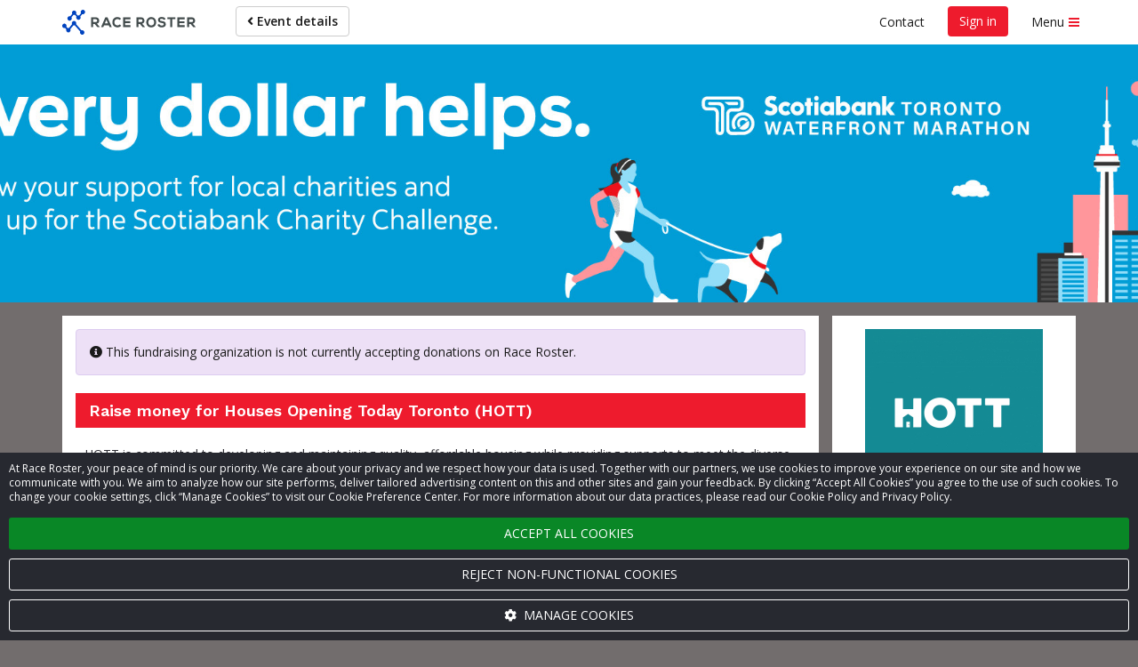

--- FILE ---
content_type: text/html; charset=utf-8
request_url: https://www.google.com/recaptcha/enterprise/anchor?ar=1&k=6LdGZJsoAAAAAIwMJHRwqiAHA6A_6ZP6bTYpbgSX&co=aHR0cHM6Ly9yYWNlcm9zdGVyLmNvbTo0NDM.&hl=en&v=PoyoqOPhxBO7pBk68S4YbpHZ&size=invisible&badge=inline&anchor-ms=20000&execute-ms=30000&cb=39638jq28jap
body_size: 48495
content:
<!DOCTYPE HTML><html dir="ltr" lang="en"><head><meta http-equiv="Content-Type" content="text/html; charset=UTF-8">
<meta http-equiv="X-UA-Compatible" content="IE=edge">
<title>reCAPTCHA</title>
<style type="text/css">
/* cyrillic-ext */
@font-face {
  font-family: 'Roboto';
  font-style: normal;
  font-weight: 400;
  font-stretch: 100%;
  src: url(//fonts.gstatic.com/s/roboto/v48/KFO7CnqEu92Fr1ME7kSn66aGLdTylUAMa3GUBHMdazTgWw.woff2) format('woff2');
  unicode-range: U+0460-052F, U+1C80-1C8A, U+20B4, U+2DE0-2DFF, U+A640-A69F, U+FE2E-FE2F;
}
/* cyrillic */
@font-face {
  font-family: 'Roboto';
  font-style: normal;
  font-weight: 400;
  font-stretch: 100%;
  src: url(//fonts.gstatic.com/s/roboto/v48/KFO7CnqEu92Fr1ME7kSn66aGLdTylUAMa3iUBHMdazTgWw.woff2) format('woff2');
  unicode-range: U+0301, U+0400-045F, U+0490-0491, U+04B0-04B1, U+2116;
}
/* greek-ext */
@font-face {
  font-family: 'Roboto';
  font-style: normal;
  font-weight: 400;
  font-stretch: 100%;
  src: url(//fonts.gstatic.com/s/roboto/v48/KFO7CnqEu92Fr1ME7kSn66aGLdTylUAMa3CUBHMdazTgWw.woff2) format('woff2');
  unicode-range: U+1F00-1FFF;
}
/* greek */
@font-face {
  font-family: 'Roboto';
  font-style: normal;
  font-weight: 400;
  font-stretch: 100%;
  src: url(//fonts.gstatic.com/s/roboto/v48/KFO7CnqEu92Fr1ME7kSn66aGLdTylUAMa3-UBHMdazTgWw.woff2) format('woff2');
  unicode-range: U+0370-0377, U+037A-037F, U+0384-038A, U+038C, U+038E-03A1, U+03A3-03FF;
}
/* math */
@font-face {
  font-family: 'Roboto';
  font-style: normal;
  font-weight: 400;
  font-stretch: 100%;
  src: url(//fonts.gstatic.com/s/roboto/v48/KFO7CnqEu92Fr1ME7kSn66aGLdTylUAMawCUBHMdazTgWw.woff2) format('woff2');
  unicode-range: U+0302-0303, U+0305, U+0307-0308, U+0310, U+0312, U+0315, U+031A, U+0326-0327, U+032C, U+032F-0330, U+0332-0333, U+0338, U+033A, U+0346, U+034D, U+0391-03A1, U+03A3-03A9, U+03B1-03C9, U+03D1, U+03D5-03D6, U+03F0-03F1, U+03F4-03F5, U+2016-2017, U+2034-2038, U+203C, U+2040, U+2043, U+2047, U+2050, U+2057, U+205F, U+2070-2071, U+2074-208E, U+2090-209C, U+20D0-20DC, U+20E1, U+20E5-20EF, U+2100-2112, U+2114-2115, U+2117-2121, U+2123-214F, U+2190, U+2192, U+2194-21AE, U+21B0-21E5, U+21F1-21F2, U+21F4-2211, U+2213-2214, U+2216-22FF, U+2308-230B, U+2310, U+2319, U+231C-2321, U+2336-237A, U+237C, U+2395, U+239B-23B7, U+23D0, U+23DC-23E1, U+2474-2475, U+25AF, U+25B3, U+25B7, U+25BD, U+25C1, U+25CA, U+25CC, U+25FB, U+266D-266F, U+27C0-27FF, U+2900-2AFF, U+2B0E-2B11, U+2B30-2B4C, U+2BFE, U+3030, U+FF5B, U+FF5D, U+1D400-1D7FF, U+1EE00-1EEFF;
}
/* symbols */
@font-face {
  font-family: 'Roboto';
  font-style: normal;
  font-weight: 400;
  font-stretch: 100%;
  src: url(//fonts.gstatic.com/s/roboto/v48/KFO7CnqEu92Fr1ME7kSn66aGLdTylUAMaxKUBHMdazTgWw.woff2) format('woff2');
  unicode-range: U+0001-000C, U+000E-001F, U+007F-009F, U+20DD-20E0, U+20E2-20E4, U+2150-218F, U+2190, U+2192, U+2194-2199, U+21AF, U+21E6-21F0, U+21F3, U+2218-2219, U+2299, U+22C4-22C6, U+2300-243F, U+2440-244A, U+2460-24FF, U+25A0-27BF, U+2800-28FF, U+2921-2922, U+2981, U+29BF, U+29EB, U+2B00-2BFF, U+4DC0-4DFF, U+FFF9-FFFB, U+10140-1018E, U+10190-1019C, U+101A0, U+101D0-101FD, U+102E0-102FB, U+10E60-10E7E, U+1D2C0-1D2D3, U+1D2E0-1D37F, U+1F000-1F0FF, U+1F100-1F1AD, U+1F1E6-1F1FF, U+1F30D-1F30F, U+1F315, U+1F31C, U+1F31E, U+1F320-1F32C, U+1F336, U+1F378, U+1F37D, U+1F382, U+1F393-1F39F, U+1F3A7-1F3A8, U+1F3AC-1F3AF, U+1F3C2, U+1F3C4-1F3C6, U+1F3CA-1F3CE, U+1F3D4-1F3E0, U+1F3ED, U+1F3F1-1F3F3, U+1F3F5-1F3F7, U+1F408, U+1F415, U+1F41F, U+1F426, U+1F43F, U+1F441-1F442, U+1F444, U+1F446-1F449, U+1F44C-1F44E, U+1F453, U+1F46A, U+1F47D, U+1F4A3, U+1F4B0, U+1F4B3, U+1F4B9, U+1F4BB, U+1F4BF, U+1F4C8-1F4CB, U+1F4D6, U+1F4DA, U+1F4DF, U+1F4E3-1F4E6, U+1F4EA-1F4ED, U+1F4F7, U+1F4F9-1F4FB, U+1F4FD-1F4FE, U+1F503, U+1F507-1F50B, U+1F50D, U+1F512-1F513, U+1F53E-1F54A, U+1F54F-1F5FA, U+1F610, U+1F650-1F67F, U+1F687, U+1F68D, U+1F691, U+1F694, U+1F698, U+1F6AD, U+1F6B2, U+1F6B9-1F6BA, U+1F6BC, U+1F6C6-1F6CF, U+1F6D3-1F6D7, U+1F6E0-1F6EA, U+1F6F0-1F6F3, U+1F6F7-1F6FC, U+1F700-1F7FF, U+1F800-1F80B, U+1F810-1F847, U+1F850-1F859, U+1F860-1F887, U+1F890-1F8AD, U+1F8B0-1F8BB, U+1F8C0-1F8C1, U+1F900-1F90B, U+1F93B, U+1F946, U+1F984, U+1F996, U+1F9E9, U+1FA00-1FA6F, U+1FA70-1FA7C, U+1FA80-1FA89, U+1FA8F-1FAC6, U+1FACE-1FADC, U+1FADF-1FAE9, U+1FAF0-1FAF8, U+1FB00-1FBFF;
}
/* vietnamese */
@font-face {
  font-family: 'Roboto';
  font-style: normal;
  font-weight: 400;
  font-stretch: 100%;
  src: url(//fonts.gstatic.com/s/roboto/v48/KFO7CnqEu92Fr1ME7kSn66aGLdTylUAMa3OUBHMdazTgWw.woff2) format('woff2');
  unicode-range: U+0102-0103, U+0110-0111, U+0128-0129, U+0168-0169, U+01A0-01A1, U+01AF-01B0, U+0300-0301, U+0303-0304, U+0308-0309, U+0323, U+0329, U+1EA0-1EF9, U+20AB;
}
/* latin-ext */
@font-face {
  font-family: 'Roboto';
  font-style: normal;
  font-weight: 400;
  font-stretch: 100%;
  src: url(//fonts.gstatic.com/s/roboto/v48/KFO7CnqEu92Fr1ME7kSn66aGLdTylUAMa3KUBHMdazTgWw.woff2) format('woff2');
  unicode-range: U+0100-02BA, U+02BD-02C5, U+02C7-02CC, U+02CE-02D7, U+02DD-02FF, U+0304, U+0308, U+0329, U+1D00-1DBF, U+1E00-1E9F, U+1EF2-1EFF, U+2020, U+20A0-20AB, U+20AD-20C0, U+2113, U+2C60-2C7F, U+A720-A7FF;
}
/* latin */
@font-face {
  font-family: 'Roboto';
  font-style: normal;
  font-weight: 400;
  font-stretch: 100%;
  src: url(//fonts.gstatic.com/s/roboto/v48/KFO7CnqEu92Fr1ME7kSn66aGLdTylUAMa3yUBHMdazQ.woff2) format('woff2');
  unicode-range: U+0000-00FF, U+0131, U+0152-0153, U+02BB-02BC, U+02C6, U+02DA, U+02DC, U+0304, U+0308, U+0329, U+2000-206F, U+20AC, U+2122, U+2191, U+2193, U+2212, U+2215, U+FEFF, U+FFFD;
}
/* cyrillic-ext */
@font-face {
  font-family: 'Roboto';
  font-style: normal;
  font-weight: 500;
  font-stretch: 100%;
  src: url(//fonts.gstatic.com/s/roboto/v48/KFO7CnqEu92Fr1ME7kSn66aGLdTylUAMa3GUBHMdazTgWw.woff2) format('woff2');
  unicode-range: U+0460-052F, U+1C80-1C8A, U+20B4, U+2DE0-2DFF, U+A640-A69F, U+FE2E-FE2F;
}
/* cyrillic */
@font-face {
  font-family: 'Roboto';
  font-style: normal;
  font-weight: 500;
  font-stretch: 100%;
  src: url(//fonts.gstatic.com/s/roboto/v48/KFO7CnqEu92Fr1ME7kSn66aGLdTylUAMa3iUBHMdazTgWw.woff2) format('woff2');
  unicode-range: U+0301, U+0400-045F, U+0490-0491, U+04B0-04B1, U+2116;
}
/* greek-ext */
@font-face {
  font-family: 'Roboto';
  font-style: normal;
  font-weight: 500;
  font-stretch: 100%;
  src: url(//fonts.gstatic.com/s/roboto/v48/KFO7CnqEu92Fr1ME7kSn66aGLdTylUAMa3CUBHMdazTgWw.woff2) format('woff2');
  unicode-range: U+1F00-1FFF;
}
/* greek */
@font-face {
  font-family: 'Roboto';
  font-style: normal;
  font-weight: 500;
  font-stretch: 100%;
  src: url(//fonts.gstatic.com/s/roboto/v48/KFO7CnqEu92Fr1ME7kSn66aGLdTylUAMa3-UBHMdazTgWw.woff2) format('woff2');
  unicode-range: U+0370-0377, U+037A-037F, U+0384-038A, U+038C, U+038E-03A1, U+03A3-03FF;
}
/* math */
@font-face {
  font-family: 'Roboto';
  font-style: normal;
  font-weight: 500;
  font-stretch: 100%;
  src: url(//fonts.gstatic.com/s/roboto/v48/KFO7CnqEu92Fr1ME7kSn66aGLdTylUAMawCUBHMdazTgWw.woff2) format('woff2');
  unicode-range: U+0302-0303, U+0305, U+0307-0308, U+0310, U+0312, U+0315, U+031A, U+0326-0327, U+032C, U+032F-0330, U+0332-0333, U+0338, U+033A, U+0346, U+034D, U+0391-03A1, U+03A3-03A9, U+03B1-03C9, U+03D1, U+03D5-03D6, U+03F0-03F1, U+03F4-03F5, U+2016-2017, U+2034-2038, U+203C, U+2040, U+2043, U+2047, U+2050, U+2057, U+205F, U+2070-2071, U+2074-208E, U+2090-209C, U+20D0-20DC, U+20E1, U+20E5-20EF, U+2100-2112, U+2114-2115, U+2117-2121, U+2123-214F, U+2190, U+2192, U+2194-21AE, U+21B0-21E5, U+21F1-21F2, U+21F4-2211, U+2213-2214, U+2216-22FF, U+2308-230B, U+2310, U+2319, U+231C-2321, U+2336-237A, U+237C, U+2395, U+239B-23B7, U+23D0, U+23DC-23E1, U+2474-2475, U+25AF, U+25B3, U+25B7, U+25BD, U+25C1, U+25CA, U+25CC, U+25FB, U+266D-266F, U+27C0-27FF, U+2900-2AFF, U+2B0E-2B11, U+2B30-2B4C, U+2BFE, U+3030, U+FF5B, U+FF5D, U+1D400-1D7FF, U+1EE00-1EEFF;
}
/* symbols */
@font-face {
  font-family: 'Roboto';
  font-style: normal;
  font-weight: 500;
  font-stretch: 100%;
  src: url(//fonts.gstatic.com/s/roboto/v48/KFO7CnqEu92Fr1ME7kSn66aGLdTylUAMaxKUBHMdazTgWw.woff2) format('woff2');
  unicode-range: U+0001-000C, U+000E-001F, U+007F-009F, U+20DD-20E0, U+20E2-20E4, U+2150-218F, U+2190, U+2192, U+2194-2199, U+21AF, U+21E6-21F0, U+21F3, U+2218-2219, U+2299, U+22C4-22C6, U+2300-243F, U+2440-244A, U+2460-24FF, U+25A0-27BF, U+2800-28FF, U+2921-2922, U+2981, U+29BF, U+29EB, U+2B00-2BFF, U+4DC0-4DFF, U+FFF9-FFFB, U+10140-1018E, U+10190-1019C, U+101A0, U+101D0-101FD, U+102E0-102FB, U+10E60-10E7E, U+1D2C0-1D2D3, U+1D2E0-1D37F, U+1F000-1F0FF, U+1F100-1F1AD, U+1F1E6-1F1FF, U+1F30D-1F30F, U+1F315, U+1F31C, U+1F31E, U+1F320-1F32C, U+1F336, U+1F378, U+1F37D, U+1F382, U+1F393-1F39F, U+1F3A7-1F3A8, U+1F3AC-1F3AF, U+1F3C2, U+1F3C4-1F3C6, U+1F3CA-1F3CE, U+1F3D4-1F3E0, U+1F3ED, U+1F3F1-1F3F3, U+1F3F5-1F3F7, U+1F408, U+1F415, U+1F41F, U+1F426, U+1F43F, U+1F441-1F442, U+1F444, U+1F446-1F449, U+1F44C-1F44E, U+1F453, U+1F46A, U+1F47D, U+1F4A3, U+1F4B0, U+1F4B3, U+1F4B9, U+1F4BB, U+1F4BF, U+1F4C8-1F4CB, U+1F4D6, U+1F4DA, U+1F4DF, U+1F4E3-1F4E6, U+1F4EA-1F4ED, U+1F4F7, U+1F4F9-1F4FB, U+1F4FD-1F4FE, U+1F503, U+1F507-1F50B, U+1F50D, U+1F512-1F513, U+1F53E-1F54A, U+1F54F-1F5FA, U+1F610, U+1F650-1F67F, U+1F687, U+1F68D, U+1F691, U+1F694, U+1F698, U+1F6AD, U+1F6B2, U+1F6B9-1F6BA, U+1F6BC, U+1F6C6-1F6CF, U+1F6D3-1F6D7, U+1F6E0-1F6EA, U+1F6F0-1F6F3, U+1F6F7-1F6FC, U+1F700-1F7FF, U+1F800-1F80B, U+1F810-1F847, U+1F850-1F859, U+1F860-1F887, U+1F890-1F8AD, U+1F8B0-1F8BB, U+1F8C0-1F8C1, U+1F900-1F90B, U+1F93B, U+1F946, U+1F984, U+1F996, U+1F9E9, U+1FA00-1FA6F, U+1FA70-1FA7C, U+1FA80-1FA89, U+1FA8F-1FAC6, U+1FACE-1FADC, U+1FADF-1FAE9, U+1FAF0-1FAF8, U+1FB00-1FBFF;
}
/* vietnamese */
@font-face {
  font-family: 'Roboto';
  font-style: normal;
  font-weight: 500;
  font-stretch: 100%;
  src: url(//fonts.gstatic.com/s/roboto/v48/KFO7CnqEu92Fr1ME7kSn66aGLdTylUAMa3OUBHMdazTgWw.woff2) format('woff2');
  unicode-range: U+0102-0103, U+0110-0111, U+0128-0129, U+0168-0169, U+01A0-01A1, U+01AF-01B0, U+0300-0301, U+0303-0304, U+0308-0309, U+0323, U+0329, U+1EA0-1EF9, U+20AB;
}
/* latin-ext */
@font-face {
  font-family: 'Roboto';
  font-style: normal;
  font-weight: 500;
  font-stretch: 100%;
  src: url(//fonts.gstatic.com/s/roboto/v48/KFO7CnqEu92Fr1ME7kSn66aGLdTylUAMa3KUBHMdazTgWw.woff2) format('woff2');
  unicode-range: U+0100-02BA, U+02BD-02C5, U+02C7-02CC, U+02CE-02D7, U+02DD-02FF, U+0304, U+0308, U+0329, U+1D00-1DBF, U+1E00-1E9F, U+1EF2-1EFF, U+2020, U+20A0-20AB, U+20AD-20C0, U+2113, U+2C60-2C7F, U+A720-A7FF;
}
/* latin */
@font-face {
  font-family: 'Roboto';
  font-style: normal;
  font-weight: 500;
  font-stretch: 100%;
  src: url(//fonts.gstatic.com/s/roboto/v48/KFO7CnqEu92Fr1ME7kSn66aGLdTylUAMa3yUBHMdazQ.woff2) format('woff2');
  unicode-range: U+0000-00FF, U+0131, U+0152-0153, U+02BB-02BC, U+02C6, U+02DA, U+02DC, U+0304, U+0308, U+0329, U+2000-206F, U+20AC, U+2122, U+2191, U+2193, U+2212, U+2215, U+FEFF, U+FFFD;
}
/* cyrillic-ext */
@font-face {
  font-family: 'Roboto';
  font-style: normal;
  font-weight: 900;
  font-stretch: 100%;
  src: url(//fonts.gstatic.com/s/roboto/v48/KFO7CnqEu92Fr1ME7kSn66aGLdTylUAMa3GUBHMdazTgWw.woff2) format('woff2');
  unicode-range: U+0460-052F, U+1C80-1C8A, U+20B4, U+2DE0-2DFF, U+A640-A69F, U+FE2E-FE2F;
}
/* cyrillic */
@font-face {
  font-family: 'Roboto';
  font-style: normal;
  font-weight: 900;
  font-stretch: 100%;
  src: url(//fonts.gstatic.com/s/roboto/v48/KFO7CnqEu92Fr1ME7kSn66aGLdTylUAMa3iUBHMdazTgWw.woff2) format('woff2');
  unicode-range: U+0301, U+0400-045F, U+0490-0491, U+04B0-04B1, U+2116;
}
/* greek-ext */
@font-face {
  font-family: 'Roboto';
  font-style: normal;
  font-weight: 900;
  font-stretch: 100%;
  src: url(//fonts.gstatic.com/s/roboto/v48/KFO7CnqEu92Fr1ME7kSn66aGLdTylUAMa3CUBHMdazTgWw.woff2) format('woff2');
  unicode-range: U+1F00-1FFF;
}
/* greek */
@font-face {
  font-family: 'Roboto';
  font-style: normal;
  font-weight: 900;
  font-stretch: 100%;
  src: url(//fonts.gstatic.com/s/roboto/v48/KFO7CnqEu92Fr1ME7kSn66aGLdTylUAMa3-UBHMdazTgWw.woff2) format('woff2');
  unicode-range: U+0370-0377, U+037A-037F, U+0384-038A, U+038C, U+038E-03A1, U+03A3-03FF;
}
/* math */
@font-face {
  font-family: 'Roboto';
  font-style: normal;
  font-weight: 900;
  font-stretch: 100%;
  src: url(//fonts.gstatic.com/s/roboto/v48/KFO7CnqEu92Fr1ME7kSn66aGLdTylUAMawCUBHMdazTgWw.woff2) format('woff2');
  unicode-range: U+0302-0303, U+0305, U+0307-0308, U+0310, U+0312, U+0315, U+031A, U+0326-0327, U+032C, U+032F-0330, U+0332-0333, U+0338, U+033A, U+0346, U+034D, U+0391-03A1, U+03A3-03A9, U+03B1-03C9, U+03D1, U+03D5-03D6, U+03F0-03F1, U+03F4-03F5, U+2016-2017, U+2034-2038, U+203C, U+2040, U+2043, U+2047, U+2050, U+2057, U+205F, U+2070-2071, U+2074-208E, U+2090-209C, U+20D0-20DC, U+20E1, U+20E5-20EF, U+2100-2112, U+2114-2115, U+2117-2121, U+2123-214F, U+2190, U+2192, U+2194-21AE, U+21B0-21E5, U+21F1-21F2, U+21F4-2211, U+2213-2214, U+2216-22FF, U+2308-230B, U+2310, U+2319, U+231C-2321, U+2336-237A, U+237C, U+2395, U+239B-23B7, U+23D0, U+23DC-23E1, U+2474-2475, U+25AF, U+25B3, U+25B7, U+25BD, U+25C1, U+25CA, U+25CC, U+25FB, U+266D-266F, U+27C0-27FF, U+2900-2AFF, U+2B0E-2B11, U+2B30-2B4C, U+2BFE, U+3030, U+FF5B, U+FF5D, U+1D400-1D7FF, U+1EE00-1EEFF;
}
/* symbols */
@font-face {
  font-family: 'Roboto';
  font-style: normal;
  font-weight: 900;
  font-stretch: 100%;
  src: url(//fonts.gstatic.com/s/roboto/v48/KFO7CnqEu92Fr1ME7kSn66aGLdTylUAMaxKUBHMdazTgWw.woff2) format('woff2');
  unicode-range: U+0001-000C, U+000E-001F, U+007F-009F, U+20DD-20E0, U+20E2-20E4, U+2150-218F, U+2190, U+2192, U+2194-2199, U+21AF, U+21E6-21F0, U+21F3, U+2218-2219, U+2299, U+22C4-22C6, U+2300-243F, U+2440-244A, U+2460-24FF, U+25A0-27BF, U+2800-28FF, U+2921-2922, U+2981, U+29BF, U+29EB, U+2B00-2BFF, U+4DC0-4DFF, U+FFF9-FFFB, U+10140-1018E, U+10190-1019C, U+101A0, U+101D0-101FD, U+102E0-102FB, U+10E60-10E7E, U+1D2C0-1D2D3, U+1D2E0-1D37F, U+1F000-1F0FF, U+1F100-1F1AD, U+1F1E6-1F1FF, U+1F30D-1F30F, U+1F315, U+1F31C, U+1F31E, U+1F320-1F32C, U+1F336, U+1F378, U+1F37D, U+1F382, U+1F393-1F39F, U+1F3A7-1F3A8, U+1F3AC-1F3AF, U+1F3C2, U+1F3C4-1F3C6, U+1F3CA-1F3CE, U+1F3D4-1F3E0, U+1F3ED, U+1F3F1-1F3F3, U+1F3F5-1F3F7, U+1F408, U+1F415, U+1F41F, U+1F426, U+1F43F, U+1F441-1F442, U+1F444, U+1F446-1F449, U+1F44C-1F44E, U+1F453, U+1F46A, U+1F47D, U+1F4A3, U+1F4B0, U+1F4B3, U+1F4B9, U+1F4BB, U+1F4BF, U+1F4C8-1F4CB, U+1F4D6, U+1F4DA, U+1F4DF, U+1F4E3-1F4E6, U+1F4EA-1F4ED, U+1F4F7, U+1F4F9-1F4FB, U+1F4FD-1F4FE, U+1F503, U+1F507-1F50B, U+1F50D, U+1F512-1F513, U+1F53E-1F54A, U+1F54F-1F5FA, U+1F610, U+1F650-1F67F, U+1F687, U+1F68D, U+1F691, U+1F694, U+1F698, U+1F6AD, U+1F6B2, U+1F6B9-1F6BA, U+1F6BC, U+1F6C6-1F6CF, U+1F6D3-1F6D7, U+1F6E0-1F6EA, U+1F6F0-1F6F3, U+1F6F7-1F6FC, U+1F700-1F7FF, U+1F800-1F80B, U+1F810-1F847, U+1F850-1F859, U+1F860-1F887, U+1F890-1F8AD, U+1F8B0-1F8BB, U+1F8C0-1F8C1, U+1F900-1F90B, U+1F93B, U+1F946, U+1F984, U+1F996, U+1F9E9, U+1FA00-1FA6F, U+1FA70-1FA7C, U+1FA80-1FA89, U+1FA8F-1FAC6, U+1FACE-1FADC, U+1FADF-1FAE9, U+1FAF0-1FAF8, U+1FB00-1FBFF;
}
/* vietnamese */
@font-face {
  font-family: 'Roboto';
  font-style: normal;
  font-weight: 900;
  font-stretch: 100%;
  src: url(//fonts.gstatic.com/s/roboto/v48/KFO7CnqEu92Fr1ME7kSn66aGLdTylUAMa3OUBHMdazTgWw.woff2) format('woff2');
  unicode-range: U+0102-0103, U+0110-0111, U+0128-0129, U+0168-0169, U+01A0-01A1, U+01AF-01B0, U+0300-0301, U+0303-0304, U+0308-0309, U+0323, U+0329, U+1EA0-1EF9, U+20AB;
}
/* latin-ext */
@font-face {
  font-family: 'Roboto';
  font-style: normal;
  font-weight: 900;
  font-stretch: 100%;
  src: url(//fonts.gstatic.com/s/roboto/v48/KFO7CnqEu92Fr1ME7kSn66aGLdTylUAMa3KUBHMdazTgWw.woff2) format('woff2');
  unicode-range: U+0100-02BA, U+02BD-02C5, U+02C7-02CC, U+02CE-02D7, U+02DD-02FF, U+0304, U+0308, U+0329, U+1D00-1DBF, U+1E00-1E9F, U+1EF2-1EFF, U+2020, U+20A0-20AB, U+20AD-20C0, U+2113, U+2C60-2C7F, U+A720-A7FF;
}
/* latin */
@font-face {
  font-family: 'Roboto';
  font-style: normal;
  font-weight: 900;
  font-stretch: 100%;
  src: url(//fonts.gstatic.com/s/roboto/v48/KFO7CnqEu92Fr1ME7kSn66aGLdTylUAMa3yUBHMdazQ.woff2) format('woff2');
  unicode-range: U+0000-00FF, U+0131, U+0152-0153, U+02BB-02BC, U+02C6, U+02DA, U+02DC, U+0304, U+0308, U+0329, U+2000-206F, U+20AC, U+2122, U+2191, U+2193, U+2212, U+2215, U+FEFF, U+FFFD;
}

</style>
<link rel="stylesheet" type="text/css" href="https://www.gstatic.com/recaptcha/releases/PoyoqOPhxBO7pBk68S4YbpHZ/styles__ltr.css">
<script nonce="x6rXROeGAJr3bXNT0eZSOA" type="text/javascript">window['__recaptcha_api'] = 'https://www.google.com/recaptcha/enterprise/';</script>
<script type="text/javascript" src="https://www.gstatic.com/recaptcha/releases/PoyoqOPhxBO7pBk68S4YbpHZ/recaptcha__en.js" nonce="x6rXROeGAJr3bXNT0eZSOA">
      
    </script></head>
<body><div id="rc-anchor-alert" class="rc-anchor-alert">This reCAPTCHA is for testing purposes only. Please report to the site admin if you are seeing this.</div>
<input type="hidden" id="recaptcha-token" value="[base64]">
<script type="text/javascript" nonce="x6rXROeGAJr3bXNT0eZSOA">
      recaptcha.anchor.Main.init("[\x22ainput\x22,[\x22bgdata\x22,\x22\x22,\[base64]/[base64]/UltIKytdPWE6KGE8MjA0OD9SW0grK109YT4+NnwxOTI6KChhJjY0NTEyKT09NTUyOTYmJnErMTxoLmxlbmd0aCYmKGguY2hhckNvZGVBdChxKzEpJjY0NTEyKT09NTYzMjA/[base64]/MjU1OlI/[base64]/[base64]/[base64]/[base64]/[base64]/[base64]/[base64]/[base64]/[base64]/[base64]\x22,\[base64]\x22,\x22fl5tEwxoGUcxw7XChy8Fw5TDj2/DksOWwp8Sw7fCpW4fHAfDuE8ePVPDiDofw4oPOjPCpcOdwr/CtSxYw45fw6DDl8KNwpPCt3HCi8OiwroPwoTCj8O9aMKjAA0Aw70LBcKzXMK/Xi5KSsKkwp/CkgfDmlpww7BRI8KIw5fDn8OSw59TWMOnw5rCqULCnlA+Q2QVw5tnAmvClMK9w7FzMihIT1sdwptvw4wAAcKbNi9VwoQow7tiVADDvMOxwrpvw4TDjmNkXsOrQ0d/SsOYw7/[base64]/Dk2FQwro/DgbCnMK/[base64]/[base64]/Chn11YsKNwqXCtcOjERFwCMOsw6Fiwp3CnsKqL17Cu3LCusKgw6FEw4jDn8KJesKXIQ/DkMOWDEPCscOLwq/[base64]/Dt8OMARldw4JWwo7CrMOtw5FmCkLDqMKaIcOJJcK3PTokcQk4I8Orw4g0MQvCrsKAesKVN8KnwqXCqcKLwpxFB8KkPcKEEURkTsKNQsKxCcKkw4Y5MsO/w7LCvMOmfF7Do2fDgMK0ScKFwpIUw4LDh8O/w4nCv8KHLnvDksOpNUbDrMKewo/CocKye0DChcO8b8Kpwr0HwrXCnMKdHgTCi2pOXcKvwrbCljTDqEtxU1DDlsOOSyLCtlHCisOpUDIzUl3DkALCu8K7UTjCrl/DgsOLVcOBwo4zw7DDlsO6wrdSw47DsRFBwqjClgPCqgfCo8OewoUERDXCgcKsw63Ct0TDh8KJM8Oxwq8OLMOqEUTCvcKJwr3CthPDjmtMwpFNOVsbam8JwosqwrnCsX8LI8Ogw7xwWsKUw5TCpcOrwpHDshpewo4Qw48Rw5lgZGDDhgxPEcOxwrDDgi/ChhAnLxTCpcKiScOew4PDpnbCrSsWw4MTwrrCsTbDrl/CvMO4CMOawrZvM2fCjMOsDcKBZ8KGRsOECMO1FcKYw4LCql1Tw6xtexshwqIMwq86LQYXAMOVcMK1w4rChMOpH2XCsjVqRz/DikjCnVXCusKnP8OGSUHDuAFBZ8KAwpbDicKvw683VnlowpUAYDvChGhxwqdjw6pYwojCt3jDoMOzw5/[base64]/CmDvDgxHCocKRV0DClwTCncKNGx9oUyYHRsKkw6RXwqtaKSnDh0REw6fCqghiwoDCthPDrsOlRC5qwqwvWHcSw4NoR8KrfsK1w7BANMOmIiLCr3BYGg/DqcOhK8KKfn89aj7DkcO/[base64]/w6kxQ8OKw7/DgcOHw5BDRMKqw6PDri1dRMKqwp7CmnzCi8Kmb1F2PcOBJsK2w71lJMKiwqAVc1EQw5ZwwqULw4/CrwbDmsKkGlwOwrA3w4QqwpcZw4p7NsKGWsKIc8OzwrYWw4oJwr/DknFUwqdRw4/CmgrCrhgpeDthwpx3HsOPwpzCqcOnwrbDjsKAw7AfwqB2w5N8w6Vhw5TCgnjCmcKTNMKeYWttW8KpwpVHa8K8LiJ6WsOWRynCoD4qwp18YMKjEmTCnzXCgsKaBsKlw4/DkmTDkg3Dohl1GsOAw4/Cn2V1Xg3CmsKDa8K+wrp+wrZkwqTCr8KfCWUZDFRZNsKJeMOTJ8OzQcOyeRtaJhhBwqwDEsKkbcKwbMOnwrfDvcOBw5cRwo/CmDsXw4A3w7vCksKyZsKMC0o/wobCiBUDYVRZbBEyw6dTc8OPw6HCnT7Dln3DoVo6AcOzJMOew7/DisOqUzLDq8OJRHfDrMO5IsOlNgwgP8Ofwq7DrcOpwpbCoWLDk8OcCsKvw4bDlsKxR8KoRcKvw6d+DnU+w6zDhEXCucOrSFXCl37DrXg/w6bDizFTCsOcworCo0vCiDxGw7kxwoPCiGPCuTHDl3rDgMKVFMORw7dPasK6NwvDscKDw4jCr3AQL8OmwrzDiUrClVteMcK/VlTCmsOKa1vCjG/DpMOhTMK5wplRLn7ChirCmWl1w5bDtQHDjsOvwqIXCB1fXx5sOwZJEMOow5cBWUnDlcOHw7vCksOSwqjDtEjDvcOFw43DjsOEwrcuRHfDtUcdw4vDjcO8VMO+w7bDhmHChWs1w7oNwqBGRsOPwqLCrcO2ajVPLmTCnGh9wrPDmsKIw7ljdV/DrUBmw7YjWMOHwrTCpHQSw4dIQcOqwrxbwpwMeRJVwoQ9DRcfIRjCpsOAw4A/[base64]/wojCtMOlw5p0wphRESLDicKBTWzClDxjwrV6N8KhwrrCkMKiw5jDosKvw4Vzwq5cw5LDlsODdMO/wpTCqQ9iSmvCqMO4w6ZKw5A2wpoWworCthw+HQFLCh9oesOlH8OASsKnwp/[base64]/[base64]/w7RQw4nCicOmUsOhVXVbXMOZw4jDjsO5w57DqcKXw73ClcOMHMObe3vDlBbDgMO4wrLCvsKnw5vCscKIAcOQw70ueEtEB3zDssOVGcOKwoJyw4siw4fDhsKQw482w7zDncKHcMOow4Irw4gLDsK6fRDCpjXCsTtSw6bCjsK/Fj/[base64]/[base64]/w4nChsOfUwfDhXjCpRTCrjI6w73DpUjDp0XDrEfCpsOswpXCokQOL8OFwpTDpzRJwqrDgBDCqjzDkMKHZMKcQ3/[base64]/Dq8KLw4jCjjtlPiALU8Kcw67DriVTwpRSS1LDuCfDm8OvwrfCkDDDvnbCm8KOw7fDs8Krw7HDsXg/[base64]/[base64]/dQ8swqRgw5Aww7LCiwlKw6rCucKFwowtA8OrwoDDpAAIwpV5UB/CkUkAw5BuPgVYc3TDrxlpEmhsw7lpw4VHw7nCjcOXw5HDmnjDghB1w7bDsH9QSjTCocO6T0AFw7lybRzCnMOGw5XDuSHDrcOdwrQ4w7LCt8OuDsK/wroIwpbDu8KXWcK9EsOcw6fCjTzDk8OMW8Kuw7pow4IkWMOLw4YQwpITw4XDgSbDuE7CrR98SsKNVMKiBsKVw6kDa3EPY8KYMDbDswp9A8K7w6B9Xy8dwrPCs2XDk8KkHMOTwp/[base64]/N8Kzw6rDpcO6XMO7U8KTCkYqw4tSw6XCgRpCKsObwogXw5/CrsKKKnPDv8OCw6ckCUfCmjh0woXDnlTDoMO5FcO9UcOjeMOCCBXCjkYtOcKpa8Olwp7DjVF7HMKTwrBOMgPCpMKfwqrDs8OyMGF3woDDrn/[base64]/IQxGecOAEldnw41dwroow5DDgMOpwp8lPBRZwqNcKsOGwpHCsEhMejpGw40VKS3Dq8Kfw54Vw7cywpfDhsOtw6IfwowewoLDrMKPwqbClxXDscK4egV3BRlBw5lEwrZCAcORwqDDrkAdNDDCgcKMwrRpwrUzcMKQw5NqcVrCngVLwqEIwo/CgA3DuScrw63DsWvCgRHCr8Oew6QMHCskw4tDGcKhIsKHw4zCrRvChkrCtjHDs8Kvw4/[base64]/[base64]/SMKhwqXDnn4uEifChsKHw5/Cu8OsGCpwO0kHfcKTw6vCjcKmwqHDgGfDkjHCmcKpw5fDsQtZa8KpdcObWFFUdsO0wqcjwq80Qm3CocOLRiB3LcK5wr3CrEJvw61OGXw8GnPCsnvClcO/w4nDtcOxEQjDjsKzw7HDhcKuKiNvB3zCmMKXRHLCqlgxwrpWw6xZSnDDuMOGw5hfGHV/[base64]/CvyjDjMOgXsOrwovCosOHESkeWT/CqwFMJ2J8PsK4w7gzwpMxWnxCK8OMwoYhdMOawohrYsOrw4crw5nCjS/Coi4JDcK4w5PCucOjw77DjcOewrnDqsKBw5/CgcKcw7VJw4xmHcOBbcOQw6Aaw6DCvi0JLAs5B8O7SxJ7bcKBHTnDqABPfXkMwq/CtMOOw7DDrcKlRcOOXsOceTpowpJgwqzCpX0+JcKqaF3DiFjCqcKAGU7CjsKkLsOffCJbFMOCIsONGl3DhzNNwpYuwpANAcOjw4XCvcKRwoDCg8KQw7Fawr1Cw4PDnmbCn8O/[base64]/DgBRPw7rCoiZawq7DtsKXQSVne1Y0HhpEwqLDrcOjwrhCw6/[base64]/[base64]/DrTY5DsKVCGrChcOOwpZDwpNhwqMLwqzDt8K9w4zCt2DDnXlhA8OdTH8Sek/[base64]/wqBnUMOjw4VBUX8nwrDCoC08X8OpWsKmCMOawoANIsKpw5PCpnspGhxTYcO7BMOKwqEPN1DDl1w7IcOVwrzDiQDDrDp8wp7DigjCisKSw6fDig0rAHlNN8ODwqAMTsKFwq3DrcK8wq/DkQJ+w4VzbnxGG8ONw7fChFcvccKQwrzCjARhHWLDjTcaW8OiCMKkTyzDi8OhY8KNwo0YwoPDoBLDig19GwRDdWbDhMO0V23CtcK4JMKzFHpZG8Kzw7NjasKVw6wCw5/[base64]/Dh8KdbsK/F0ZZaRg3J8KawrfCkn3Cg8OaFsKlw4bDnQHDo8OMw44ewpEBw5EvFsK3MhrDlcKlw53Cj8Olw7hBw6w+EUDCmmUtGcOSw73CrD/DhMOaUcKhS8OUw6Qlw5PDh1jCj3NIeMO1SsOvDBR5Q8KYIsOwwr4Tb8OLQlfDpMKmw6fDqsK7UGHDmG8AEcK9LH/[base64]/NHQkwrfDmcKAKl0VHkUcwrPDn8Kaw6PCtsObwrYtw7bDpMOvwq58JMKtw6TDosKmwojCj3F+w4XCkcKPYcO6HsKBw5nDusOvWMOVb3YhZhbDiTgIw6sqwqrDqH/[base64]/DgcKEwrVRbnbCnGTDm3XDv8O8OMOhCMOlwoxlJsKCa8KUw6UYwqPDiBFfwqoFFcOZwp/DhMO8c8O6ZsOxaxHCvsKOfMOpw4w9wotTN3gUd8K6w5PCt2bDtGnDp0jDj8Kkwoxywq1owo7CglROI3h9w4NJQxbCrDQfSzfCgBbCsTZqBxwSNVHCusObB8OBacOHw4jCsT/Dp8KaHsOFw4EWUMOTe3zChcKKAGNjE8OFKXTDpcOkd2TCjsKxwqrDkMKgCcKhDcOYJ1NiRxTCiMKLZTjCjMODw7LDm8ObXj/CuF0eDsOJH2TCpsO6w6gRcsKiwqpgJcK5NMKKwq7DtMKSwqbCg8OVw6ZsM8Kkw7UXdjECw4rDt8OqEDIeRwlfw5YJwqJzIsKOdsK7w7lFD8Kiw7Utw5RzwqjClkIKw6g5w5g7JGg3wrfCqkZmEsOmw5p6w7oOw7d9eMOGw7DDuMKcw58odcOhcG/DshfCsMOEwrjDjgzCvxbDpcKlw5LCkxPCvy/Dpg3DgcKvwqbCt8KeFcKrw6YwY8OnasKmBsOOJ8KTw6g6w48zw6vCk8KbwrBhD8Kuw4TDshVqYsKtw5dEwow1w7M8w6hybMK0FMOpIcORLB4CTwJgVjrDqiLDs8KbBsOfwo9/cg4ZDsObw7DDnBjDmhxlFcK5w6/Cv8OMw53DlMOBIsOKw6vDgR/DoMOowoTDqE0lBMOcw5dkw4cew75/wp0Vw6wrwrJ8A3peGsKPZ8Kqw65IfcKGwqbDqcKDw6XDksKoBMKvCR3Du8K6fCgPI8O3IR/CssK3P8OMODgjEcOUKiY7wpDDgBEeeMKbwqQyw5DClMKjwpzCkcKJwpjCkyHChgbCkcKRNnU7Yz1/wrTCn07CiBzCrQjChsKJw7Qiw5krw7JYc3xwTUPCkwUjw7AVw5pwwoTDvivDgHPDgMKIHwhWw5zDosKbw4LCogrDqMKLC8OXw7V+wpE6AB5edsKRw7zDu8Krw5nCoMKGNcKEaA/Dk0VfwqLCr8K5BMKWwrQ1wrdIBsKQw5RaXyXCuMOywoQcfcOCE2PCj8OVf39wdVJEcHbCgD53HlvCrsKHAU11eMOKWsKqw5zDvm3DtMKQw7YYw5vCuDfCosKhDWzCpsOofsK6EFPDvGDDoG9vw7xpw5cGwpzCtHnDjsKIdmXCuMOHA1fDuw/Ds2scw7zDulAWwq0nw4HCn2MYw4U6asKoWcK/[base64]/CvF3Cp8OvBcKMFcKEw5x5wot0JV9/[base64]/DjMKOwqF4wpTCo8Kiw6JQw7pIw5Mfw4jClB9pw70vwrcAwq0uQ8KrXsK3RMKGw5cVH8KuwpJ7ccORwqYMwqNkw4c4w6bCvcKfPcK5w4bDlBwew7pcw6c1fA12w5bDl8KZwq7DnibDnsOSG8KnwpobF8OSw6d/GT3DlcO3woLChUfCnMKAdMOfw7LDqXvDhsKAwroTwrHDqRNAQQUNe8Ohwqs7wobDrcK1csOHwprCqcKEwrnCuMOTBiU9YsKzCcK/QA0KE2PCkSxWw4MIWEjDkcKEL8O1c8KnwrEIwojCkBVzw7/Cg8KUSMOkLADDmMKBwpVjahfCsMKRQEpXwogXasOvwqUlwp/DgR/DlAzCqhrCncObOMK1wqrDnhfDtsKTworDpX9XF8KaDMKNw4bDmUvDmcKDTcKFw57CksKZAFtDwrzCunvDrjrCoWpFf8OebTFVF8Kow7/[base64]/Cl8O1UsOsw7g1eFfDiCfCpFnCl8KBwoDDhgg6Yg0cw4ljAw7Dvz14wpl9EcKxw6fDv0rCvMOjw5ZnwrTDs8KHEcK2JWXCkcO8w5/Dp8O+SsOMw5/DhMK/w5EjwrgkwqlNwozCi8Ocw7Ukw5TDr8Oaw5DDiT1uQsO5J8OPQXDDu1QMw4vCu0sqw7fDsHNuwoBFw5/CsQbDhEdaDMKcw6pFNMKpE8KxGMOWwo8Kw5vCljbChcOCHmwQCyfDrVnCsDxEw659DcODAnk/T8K2wqvCokoGwqdkwpfCmh5ow5jDqW1RVgLCh8OLwqwKRsKcw67CvcObwrp/KkzDtEsSADYhJsO+MmVpAGrCsMObFSVuSg9Pw6XCrMKswqXCvsOHIE07IcKPwpoJwpkGw7fDtMKsICXDgh5ubsOIXyTDkcK3IBzDgMOuLsKqw7h3wpzDnk/DsVHClz/Cn1LCmwPDnsOpLBMuw49uw7IsVMKbT8KMMX52fj3ClRzDthnDlVXDuWXDl8KPwr1iwrjCvMKdGFDCoh7DhcKQPwDDiUHCssKdw5oFMMK9EEkfw7/Cq3vDmhbDm8OzasO/wprCpiZHSCTCvRPDoSHCvjcPem/CiMOmwpoKwpDDksKvWzPChjxSFkLDl8KOwrLCuFTDsMO5JxbDq8OuJGNTw6kUw5fDo8KwYUTCi8O5HkolcsKkP1DDmRXDssK3MGPCrGwJAcKIwpDCv8K6bsOvw7DClAQJwp9PwrEtOXXCkMOBD8KzwqtPHHl8FxNGJMOHKCVFFg/DuSQTNg55w5rCryzDkcKYw5rDmsKXw5gfPm7CgMKtw5wTTwTDrMOaQD1rwpUaWGhDOMOVw7HDt8KVw7Frw6wJWzjDhW4JQsOfw51eZMOxw6ICwp0sXsKQwqlwGD8RwqZmZMKZwpdUwr/CrcObOkzCl8OXGy4kw6Rhwr1BWXDDrMOUNn7CrQYUEDUAYigowqMxXWXDjk7DlcKJDXA3EcKAPcKqwp1aRQTDrCDCs2Abw68saFLChsOIwrzDgjDDl8KQXcO/w64/OmJXExPDimABwoPDu8KJNRvDmsO4EA54YMOWw6PDnMO/w7fChhPDtMOIKlDCnMK5w7sWwrvDnirCrsOECcOZw7hjLWwZwpHDhSZjRSTDpDEQTRguw4AGw5bDkcOGwrUnEz5hDjcjwpvDvkDCsXwCNcKQURzDhsO2XhXDiALDsMK0aTZaZcKkw7DDjBkxw5vCvsO5bMOKw7XCl8OCw6Zgw5rDkcKtThDCnUR0wp/[base64]/DlMODQhtRw6A6ccKGw43DmR7DnsOQdRDCksONw77Dq8Odw4Q+wpTCn8KYY3Ydw6TCtmrDnifDuWQjZRExbj8eworCn8OtwqYyw47CrcOjMFLDv8KfGwzCuQzCmyjDuSoPw5MWw7/Drw91wpzDsC1qFwnCu3cuWxbDlx8kw7vCjsOyCcO0wqbCl8OmK8KUPcOSwrljw613wrDDmRXChDA7wo7CughDwrnCkSnCmcOpP8Kge3d0E8OSIz4ewrfCtMOJw4V3Q8K3VE7Ciz3DnB3Cj8KKGSpqd8Obw6PCtQDCosORwrPDl29he03CrMO/[base64]/[base64]/RsOZw40Tw4sGw7ZHLHvDon4awpEIw4gIwrHDtMK4ccOiwp/[base64]/w5XCmcKxBRpqwqsawqHCqi48f1zCqyY6wp5hwpFNK0Q/[base64]/w7VIwqPCmMOfaMKrRcKJB8KpdmLDgVtxwqLDs0VvCg/Ct8OOAGpWP8OaDsKQw4RHeFjDs8KGJMOfThfDjn7ChMKIw4bCon4iwqIAwpwFw7nDgyPCtsK9RxA9wrQjwqLDlsOHw7XCpMOOwotdwo7DpMKCw4vDq8KIwrvDtR/[base64]/DhUFtKyvDncOkH8OKAVFYbsO9IgvDjcKFCMOlwprCq8OsMsKAw5HDpmHDrAXCtlnDuMKNw4jDjcK4MmgSCE1nMSnCt8Okw5PCr8KRwqnDncOvZcK9PztOL3cSwrAPfcOZDg3DtcKCwoMKwpzCv0Y0w5LCjMO1wrLDlxbDv8OCwrDDtsONw6MTwpI9LsOcwovDisK/[base64]/CjlvDkcONE8O/BzgNwotiwrPCpFHDpWwKNcKSPUjCun87wowzC2LDhynCsFTCi2fDrcOMw6/DpsK4wozDuSrDkynDosO1woViZcKow5s/w4nCj21Ew58JXjfCo0PCmcKxw7owNmbDszLDocKFElPDmA1DNgYCwqwaL8Kzw6HDpMOAbMKZWxh/fQodwolVw6bCl8OOCn9Se8KYw6Q7w69zXEFXGTfDn8K4Tkk7LwDDmsK2wp7ChF7CmMO6UiZpP1fDvcObIzvClcOWw47CjwDDoxQ/ZsO2w6dzw5TDgw46worDqXx1a8OKw4x/w79twrxlG8K7TsKFQMONdcKiwrgqwoYsw5Mge8O5IsOINcOOw57CucKFwrHDmRR5w43DsVk2L8OzccOEOMKUdMOsVgc3YMKSw4fCi8OCw47CvcKzTylOTMK2AF9Bwr/CpcKpwqXChMO/D8OVSyluZjByS0VUdcOQbsKOw5rCrMOMw79VwonClMOnwoZjZ8KKMcOReMOLwos9w4nCpcO1wqfDtcOswqMFYUPCvk/CgMORSCTCssK7w5LDlBXDoFDChsK/woB3e8OMU8Ojw4LDnynDtiZPwqrDs8KqYsO7w7LDv8OZw59YFMO0w5rDpMOpBMKpwpx1MMKOfgnDqcKPw6XCoBQXw5PDr8KUQ2XDs3zDvcKAw6cww4U/K8KUw5FiJsOCXg3DgsKPBQ7ClkbDmwNvTMOOblXDo3XCqznCrVfChXTCrz0JCcKnCMKFwp/DqMKlwpzChivDmU3DpmzClcKnw4oPak7Dmx7CnkjCsMK2CMKrw44mw5lwb8KNdDJ3w5tLDWp2wrHDmcO8WMOcVzzDj07DtMOLwojCqHVlwpHDtFzDiXIRQCLDj2EPfDnDksK1UsOfwpRJw4EBwq9cZndnU3PCi8Kfw4XCgk5lwqDCoh/DkTjDv8KCw6VLMmdyA8KZw43CgMOSW8Oyw7sXwpBWw4VaP8O0wrt9w4BEwotYH8OzPw1Mc8Khw680wqXDpcO8wrktw4jDjxXDtz3CpcORLF5lRcOFSsKvMGkKw6BrwqcNw5ctwp4VwqDDpSrDhsOFdMKKw7tow7DCkcK8W8KOw6bDly58cQ/DmzfCrcKaDcK1T8OYNhIVw40ew6XDulAewrnDiFpLbsORfmzCu8OMJcOXQ1hQGMOKw7cIw6Ihw5/[base64]/DssKOUsOqEsKkwrTCt8K/w6PDicKMw5nCksKewoBFegcqwo7DmGPCriVNcMKtfcKmwrnCqsO1w4gWw4PCksOew5Enc3ZvISYPwqdFw7HChcOaOcKFQhbDiMKrw4TDvMOnecKmRsKbRsOxfMK+RVbDjg7CtFDDsl/[base64]/DmsOew6ouaMKpwosHw73DpDk9csO5dzDDrMOUbk7Dqk7CskTCg8KowrjDo8KdFjjCqMOfJwsXwrsKCH5Xw7gYbUvChhnDihYXM8Oaf8Kqw7fDkWnDnMO+w7XDlHLDgX/[base64]/DvMOWYTbDvsOeK0HCk2cVwoVtwoYywoEYwq4jwogNSVnDkUrDnsOnKSNLPhXCnMKcw60uE3PCucO9TCHCtS/DvMKYPMOgOsKMOsKawrRKwpjCoH/Cph/CqxNlw6nCtcKjZTt0w4B4dcKQesOcwqFvBsOaG0JHYmxBwoUMUQHCgQjDosOoaGPCv8O9wpLDpMKyKzEuwozCnMOIw7nDqUDCgCtWeCxPPMKxG8OXCMO4dsKMwqpCwpLDisO0ccKdRFzCjhBYw6lqcMK8wr/CocKYwq09w4AGHnrDqmbCuH3CvmLDmwsSwoZNDmRoDnB3wo0wWcKXwpvDrULCvcOtL0jDgSbCiybCsWluQm87QzcAwqpSI8Khe8OHw75aeF/Ch8OVw7fDrRDCuMKWYRVPFRnDscKNwocIw6Jtwq/DoGdld8KIK8OIZ3HCulQgwqjDkcKtwqwBwpMZccKWw6kaw4NgwrFGbcKpw5PCu8KsOMOtVkLCrm13wrPCoRDDsMK2w4QUHsKaw4HCug8tR0HCsjxqEGbDu0lTwp3Cu8Odw7pGThUWXcOCwpDDpMKXaMKVw5NFwpw3YsOxwqsGYMKyTGJ/LGRdwqrDrMOZwqPCmsKhbAQ+w7QtC8KoMgXCi0/DpsKUwrYZVnk6wqxIw4xbL8KjC8OTw74LQlJUAi7CoMOJG8OVScKtDsOiw4s/wr9Wwo3ClcK7w60rEmnCtcK/w7sSIHfDpMODw4zCs8Oew4RewpYTcVfDozfCiTrCrsOXw43CoBAHdMK8wovDoGJ9NjbCmS4Kwq16EMK1XERxZl3Dh1Npw6VowoDDrjPDu1E+wotZcm7CvGHCrMOJwrFDbXjDjMKawpjChcO4w5dkYcOXVgrDvMO7MxFhw4AzUjhtQ8OZIcK3HmvDvjE/VEvCk2pWw6F8P0LDvsOXJMO2wp3DqETCqsOCw6fCksKwCxsawpjCvsKCwqAlwpJ1HsKROMOIYsOcw6hXwrXDqTfCqsOiTyrDrDbCosKlXDPDpMOBfcO+w4zCg8OmwpwEwoF4cCzDssOgIX4bwp/ClQbCmgHDnksdOANxwr/DlXk9J2LDu0TDrMKddHdSw7d6DyA7bsKjc8KyPFXCm2TDisOqw44pwoN8VW9sw44Qw4nClCPDrkwyHMOmJ1J7wr1tYsKLGsK3w7TCkBdWwrJTw6nCv1DCjkLDkcOgKXXDvQvCjyZgw4opRS/[base64]/wrVYw7QKSCHDkwPCg8OOw5LChsOuw7HCqB3CpcOswq9Nw45/wpMre8OiOcOBfMKIXH/CkMODw7LDsQDCusKHwqEtw5LChknDhsKMwozDksOQwqLCuMK6SMKcBMOlZFgIwoQWw4ZeU1LCrXzCpH3CrcOJw7sEeMKvCz0SwqkhXMO6GgVZw53CocKcw4/[base64]/NcKoZcOBOk7DvMKpR2RMwpkEUMKmG0nDlHpxwrEbwo82woN6dR3CrBjCjHTDpw7DgXPCjsKWBXpGah9hwq3DtGhpw5zDhcOywqMLwrnDnMK8Zn4MwrF2wrd7JcKHFXrCj1rCrsKxeVlsNGTDt8KTeA/[base64]/UQDDhnnClsOJwonDjTJQw5XCucK5wqwIJcKXw7zDohbDgg3Dig4Iw7fDq1fDkiwCR8K+TcKFwr/Dh37DohrCmMOcwpEbwp0MJsOew5www40PXMKPwo4qBsOSbn5CQMO+O8OucRxjw4MQwqbCj8OHwpZHwqrCgRvDqgZMQTTCqQnDmcK0w4lQwoHDtBrCsywwwr/ClMKcw7LClSQWwoDDhlfCkcKbbMOww6vCh8K1wo/DmmQYwql1wrHDscOLNcKGwpTCrx4+JSFvDMKZwqFQBAs+woVXR8Kpw6HCmMObJgrDtcOjdsKOR8OFRRM2wpXCqMK0V3DCisKQJ0HCnMK8asKiwoI6eBfCr8KLwqrCjsO/dsKqw5Ezw7BiJCJNMkIWwrvCrcOwSAFIJ8Olwo3CkMOKwoU4woHDrAIwJ8KMw6Q8ch7Dr8Oqw73DnlbDuRvDrcOCw7hdcT11w4c6wqnDj8Kew7VLwpHDgw4+wpHCpsOyAkUzwrFjw6gPw5QvwqYLJsOFwo5vZUBkAkDCrRU/IQY2wrDCqUFjAE/[base64]/BmULeBzCiWQ5w7nDscK/wqbCvsKkSsOWEMOpw6pRwqpIWU/CsRU7LnoqwqjDoTc2wr/DjMKJw6JtQD0EwoHCr8K6TXXCoMKdPsK/CgbDrGcyNW/CnsOQVVgje8KvHzDDj8KvNMOQcCvCqntLw7rDh8O+QMKXwpHDiivCk8KqTHnChUlZw5tHwohCwo19c8OQHEMHViMUw5gDGxnDtsKQccOnwrvDncKQwqhXGA3DikjDu2kmfAXDpcOTN8K1wowtaMK1d8KjXsKcwrs/WyMIeg7DkMKZw6Vow6bCr8KYwqxywq0iwpoYBcKXw6NjQMK5w45mN3PDq0JsCxjCsR/CpAEgwqDDiB/[base64]/RcK1DEodwpcCwq3DhcK2XsOAVgbCmSTCvE3DsUjDocONw6bDucO3w6I/GcOhfQp3SgwsGBbDjXLCg37DikHDvyFZCMKSKMK3wpLCqSXDv0TDrcKVah7DqMKbesO1wqXDisKmC8O4E8Kuw5sUP0k1w6TDlGHCk8KWw4fCl2PCvFTClgoZw4PDqMOuwqgVUsK2w4XCiyrDrMKGOCfDpMOxwrd/[base64]/Dp8Otw63CnhDDinNUUxEqBFbCokHCjMKvZxtawqvDqMKBPxAKKMOrAHU2wqNDw5ZzO8OkwpzCvFYww48CI1/[base64]/wp5gw4vDpSYiQGDCrcKDw7k4wqMiDhQAw4PDgsOCFsO5dmHCtsOXw7TCnMK0w7nDqMKZwrvCrQzDtMK5wr89woPCp8KzB37Cgzl9RMK9wpjDncOmwoAcw6xIfMOcw5Z0NcO5fMOkwrHDvBs/wp3DicOyUcKAwqNFDUUywrYxw6jCi8ObwqrCoxrCmsKqdATDrsOHwqPDlXwsw6ZSwrlse8KZw7cTwrvCrS4qRjtjwpDDmFrCkkYawroAwrjDrsKBKcKCwqtJw5ZmdMOXw4xMwpIRw7DDtH7CkMKAw5x2DCZSwplME1/CkGjDklsEMSFEwqFvO24FwosxMMKna8KvwonCr3LDi8K1wq3DpsK5woxQYTXCk25TwosmFcOUwqvCmnc5I07CnMKkH8OOM04Bw6/CtnbCp2gdwoNkwq/DhsOBQTQue2Z9d8OFfMKGdMKDw6HChMOCwpgxwrQDF2TCh8OBDAUWwqPDoMKLQjYgRsKbETbChV8Mw7EmNMOFwrIjwoJ2f1h+FlwWw6wMacK9wqbDqD07ZTzCgsKGaFzCpMOAwo9TISpAQQ3Do0DDtcKnwpjCkcOXBMO5wptVwrvCs8KKfsOgNMO/XlhAw6oNJMO5wpIyw43CkErDp8K1KcOFw7jCm1jDgj/[base64]/DjXbDtndyAxxgQhh/wpN7CcOgw7h8wpjCjVQ8AzLCr1AQwr87woxjw6bDtRXCh306w4nCrnggwpjCgBfDlWAawqIDw4tfw7YpPyjCocKke8OkwqjCtMOIwoxzwoVRbR4oTClIdGrCrTk4U8OVw7rCuywvPSbDpTc8YMKHw7bDjsKZQ8OVw7xSw4Umw5/Cpwx/w5cPD09wXwgLOsOXEsKPwrdkwpvCtsK5wqIPUsK5wqh/[base64]/FhbCgMKnw6hVZm3Ck0nDrcKPV2nDtAQWHxbDnhvDm8Kfw4wSHzhrX8Kqw4/DplcBwqTDlcOcwqkSwrlrwpIBwphtacKPwpfCnsKEw7UDGldIDsKPK1bCr8KcJMKLw5UIwpM1wrJYa24EwoHDssKXw4XDlQkmw7h2w4Rgw68kw47CqlzCkVfDq8OMQyPCusOiRi/Cm8O5OUrDucOsY25UcHxiwpPDgh0Ew5V9w6Jrw5Qtw4VKSQfCsGcGPcOuw7/CiMOhRsKxTj7Dkl4vw5MmwonCrcO0Rm1mw7/[base64]/DkTzDvMOJw5XClsKmbsO1w58+Hh0VwqImAHVFACAKQcOwOjHCocKUZlIFwoAVwojDusKSTsOgNjnClTNuw6wKDmvCmnw5XMO6w7TDhS3DiAReWsONLwBhwr/CkGk8w7dpV8O2wp3DnMK3f8ObwpvCqnPDuG1twr1owpzClMOUwrN/OcKdw5fDlsOVw7U4IMKjYsO5LEbCpT/[base64]/CjsKaEjjDoMKMw70PacKYwo5aw7hkwonCq8OPDcKHJ21hV8KodEfCjsKdNlFWwq4UwoRLeMOScsKSZA1Mw5Qfw6XClcK/Zy3DgcK2wrrDuHolAsObPjQcO8OlGzvCj8KhZ8KBfcK6DFTCnArCocKwfHU1SgRVwqMRbzFLw5nCg0nCmx/DlBXCsi5yGsOuNloDw4RLwqHDosKcw4jDr8O1Z2RSw6zDkDhMwpUmFjV+dGPCnBLCunHCqcOswoMTw7TDv8OHw5luHDMkeMOqw5vCgTXDq0zDosOZNcKkwpXClHfDoMKXesKQwp04QRR7V8Otw5N+E0/Dn8OGBMKhw5LDnVVuASzChGR2woxiwq/DqwjCoGcpwoHCi8Ojw5ERwovDomAjKsKobRw9w4ZgIcKaIwfCjsK3PxDDt3diwo5GTMO6P8OIw4s/K8KIQzfDt2JXwrsQwrxxVS1PU8KgacKzwpdKWsKPTcO6RVgqwqjDiyHDg8KMwpZdLH0YVREEw7nDpsO2w4fCksOHVWzDjE5va8Kfw6klecOhw4XCtQpqw5TCucKVJgx2woc+S8OXBsKbw4VUFWrDlWpYTcOWAhDCo8KFFsKGTHHDmWjDusOASggVw44GwqzClw/[base64]/w4jCg8OHw7DCmcO/w6cLwqJ6wqLCncKtwoHCrcOawrMRw6PCvjvCnDVVw7fDqcK3w53CmsO6wq/[base64]/[base64]/[base64]/[base64]/DucOmcTjCoCvCmcKaLMOtw4zCiXoMwonCj8Kvw6HDncKxwp/Cg186AMO5I08rw43CtsK/w7rDnMOLwoXDsMKGwpApw454ZMOvw4rChEdWQHYswpI1ecKdwo3Cl8K4w4dqwpvCk8OgYcKKwqbCh8OEDVbDjMKCwoMSwo4ww654W3VGwq1MYHoWDcOicyzDl0Q4MX4PwojDmsOAd8OWRcOYw7ofw7lnw7DCocKMwr3CrsKFLg/[base64]/CuBzCo8O/w77CnMO6wrcdwpk4e2YF\x22],null,[\x22conf\x22,null,\x226LdGZJsoAAAAAIwMJHRwqiAHA6A_6ZP6bTYpbgSX\x22,0,null,null,null,1,[21,125,63,73,95,87,41,43,42,83,102,105,109,121],[1017145,333],0,null,null,null,null,0,null,0,null,700,1,null,0,\[base64]/76lBhmnigkZhAoZnOKMAhk\\u003d\x22,0,0,null,null,1,null,0,0,null,null,null,0],\x22https://raceroster.com:443\x22,null,[3,1,3],null,null,null,1,3600,[\x22https://www.google.com/intl/en/policies/privacy/\x22,\x22https://www.google.com/intl/en/policies/terms/\x22],\x22HyxGtg/iCXwzUrFE+IyvHiGpWMLNwCuHqdHbh5oQJKo\\u003d\x22,1,0,null,1,1768732765486,0,0,[183,81,108],null,[47,20,55],\x22RC-f5ivQw6t9qIrGg\x22,null,null,null,null,null,\x220dAFcWeA4UhyrMcDOuwTSzqc560gStK4J7apZ-BlV5PwocdJJLYyXuQgXqDHWCffsUYHYAbDbZrtnYPrmASGXVW49Dnks69kewcw\x22,1768815565611]");
    </script></body></html>

--- FILE ---
content_type: text/html; charset=utf-8
request_url: https://www.google.com/recaptcha/enterprise/anchor?ar=1&k=6LdGZJsoAAAAAIwMJHRwqiAHA6A_6ZP6bTYpbgSX&co=aHR0cHM6Ly9yYWNlcm9zdGVyLmNvbTo0NDM.&hl=en&v=PoyoqOPhxBO7pBk68S4YbpHZ&size=invisible&badge=inline&anchor-ms=20000&execute-ms=30000&cb=39638jq28jap
body_size: 48634
content:
<!DOCTYPE HTML><html dir="ltr" lang="en"><head><meta http-equiv="Content-Type" content="text/html; charset=UTF-8">
<meta http-equiv="X-UA-Compatible" content="IE=edge">
<title>reCAPTCHA</title>
<style type="text/css">
/* cyrillic-ext */
@font-face {
  font-family: 'Roboto';
  font-style: normal;
  font-weight: 400;
  font-stretch: 100%;
  src: url(//fonts.gstatic.com/s/roboto/v48/KFO7CnqEu92Fr1ME7kSn66aGLdTylUAMa3GUBHMdazTgWw.woff2) format('woff2');
  unicode-range: U+0460-052F, U+1C80-1C8A, U+20B4, U+2DE0-2DFF, U+A640-A69F, U+FE2E-FE2F;
}
/* cyrillic */
@font-face {
  font-family: 'Roboto';
  font-style: normal;
  font-weight: 400;
  font-stretch: 100%;
  src: url(//fonts.gstatic.com/s/roboto/v48/KFO7CnqEu92Fr1ME7kSn66aGLdTylUAMa3iUBHMdazTgWw.woff2) format('woff2');
  unicode-range: U+0301, U+0400-045F, U+0490-0491, U+04B0-04B1, U+2116;
}
/* greek-ext */
@font-face {
  font-family: 'Roboto';
  font-style: normal;
  font-weight: 400;
  font-stretch: 100%;
  src: url(//fonts.gstatic.com/s/roboto/v48/KFO7CnqEu92Fr1ME7kSn66aGLdTylUAMa3CUBHMdazTgWw.woff2) format('woff2');
  unicode-range: U+1F00-1FFF;
}
/* greek */
@font-face {
  font-family: 'Roboto';
  font-style: normal;
  font-weight: 400;
  font-stretch: 100%;
  src: url(//fonts.gstatic.com/s/roboto/v48/KFO7CnqEu92Fr1ME7kSn66aGLdTylUAMa3-UBHMdazTgWw.woff2) format('woff2');
  unicode-range: U+0370-0377, U+037A-037F, U+0384-038A, U+038C, U+038E-03A1, U+03A3-03FF;
}
/* math */
@font-face {
  font-family: 'Roboto';
  font-style: normal;
  font-weight: 400;
  font-stretch: 100%;
  src: url(//fonts.gstatic.com/s/roboto/v48/KFO7CnqEu92Fr1ME7kSn66aGLdTylUAMawCUBHMdazTgWw.woff2) format('woff2');
  unicode-range: U+0302-0303, U+0305, U+0307-0308, U+0310, U+0312, U+0315, U+031A, U+0326-0327, U+032C, U+032F-0330, U+0332-0333, U+0338, U+033A, U+0346, U+034D, U+0391-03A1, U+03A3-03A9, U+03B1-03C9, U+03D1, U+03D5-03D6, U+03F0-03F1, U+03F4-03F5, U+2016-2017, U+2034-2038, U+203C, U+2040, U+2043, U+2047, U+2050, U+2057, U+205F, U+2070-2071, U+2074-208E, U+2090-209C, U+20D0-20DC, U+20E1, U+20E5-20EF, U+2100-2112, U+2114-2115, U+2117-2121, U+2123-214F, U+2190, U+2192, U+2194-21AE, U+21B0-21E5, U+21F1-21F2, U+21F4-2211, U+2213-2214, U+2216-22FF, U+2308-230B, U+2310, U+2319, U+231C-2321, U+2336-237A, U+237C, U+2395, U+239B-23B7, U+23D0, U+23DC-23E1, U+2474-2475, U+25AF, U+25B3, U+25B7, U+25BD, U+25C1, U+25CA, U+25CC, U+25FB, U+266D-266F, U+27C0-27FF, U+2900-2AFF, U+2B0E-2B11, U+2B30-2B4C, U+2BFE, U+3030, U+FF5B, U+FF5D, U+1D400-1D7FF, U+1EE00-1EEFF;
}
/* symbols */
@font-face {
  font-family: 'Roboto';
  font-style: normal;
  font-weight: 400;
  font-stretch: 100%;
  src: url(//fonts.gstatic.com/s/roboto/v48/KFO7CnqEu92Fr1ME7kSn66aGLdTylUAMaxKUBHMdazTgWw.woff2) format('woff2');
  unicode-range: U+0001-000C, U+000E-001F, U+007F-009F, U+20DD-20E0, U+20E2-20E4, U+2150-218F, U+2190, U+2192, U+2194-2199, U+21AF, U+21E6-21F0, U+21F3, U+2218-2219, U+2299, U+22C4-22C6, U+2300-243F, U+2440-244A, U+2460-24FF, U+25A0-27BF, U+2800-28FF, U+2921-2922, U+2981, U+29BF, U+29EB, U+2B00-2BFF, U+4DC0-4DFF, U+FFF9-FFFB, U+10140-1018E, U+10190-1019C, U+101A0, U+101D0-101FD, U+102E0-102FB, U+10E60-10E7E, U+1D2C0-1D2D3, U+1D2E0-1D37F, U+1F000-1F0FF, U+1F100-1F1AD, U+1F1E6-1F1FF, U+1F30D-1F30F, U+1F315, U+1F31C, U+1F31E, U+1F320-1F32C, U+1F336, U+1F378, U+1F37D, U+1F382, U+1F393-1F39F, U+1F3A7-1F3A8, U+1F3AC-1F3AF, U+1F3C2, U+1F3C4-1F3C6, U+1F3CA-1F3CE, U+1F3D4-1F3E0, U+1F3ED, U+1F3F1-1F3F3, U+1F3F5-1F3F7, U+1F408, U+1F415, U+1F41F, U+1F426, U+1F43F, U+1F441-1F442, U+1F444, U+1F446-1F449, U+1F44C-1F44E, U+1F453, U+1F46A, U+1F47D, U+1F4A3, U+1F4B0, U+1F4B3, U+1F4B9, U+1F4BB, U+1F4BF, U+1F4C8-1F4CB, U+1F4D6, U+1F4DA, U+1F4DF, U+1F4E3-1F4E6, U+1F4EA-1F4ED, U+1F4F7, U+1F4F9-1F4FB, U+1F4FD-1F4FE, U+1F503, U+1F507-1F50B, U+1F50D, U+1F512-1F513, U+1F53E-1F54A, U+1F54F-1F5FA, U+1F610, U+1F650-1F67F, U+1F687, U+1F68D, U+1F691, U+1F694, U+1F698, U+1F6AD, U+1F6B2, U+1F6B9-1F6BA, U+1F6BC, U+1F6C6-1F6CF, U+1F6D3-1F6D7, U+1F6E0-1F6EA, U+1F6F0-1F6F3, U+1F6F7-1F6FC, U+1F700-1F7FF, U+1F800-1F80B, U+1F810-1F847, U+1F850-1F859, U+1F860-1F887, U+1F890-1F8AD, U+1F8B0-1F8BB, U+1F8C0-1F8C1, U+1F900-1F90B, U+1F93B, U+1F946, U+1F984, U+1F996, U+1F9E9, U+1FA00-1FA6F, U+1FA70-1FA7C, U+1FA80-1FA89, U+1FA8F-1FAC6, U+1FACE-1FADC, U+1FADF-1FAE9, U+1FAF0-1FAF8, U+1FB00-1FBFF;
}
/* vietnamese */
@font-face {
  font-family: 'Roboto';
  font-style: normal;
  font-weight: 400;
  font-stretch: 100%;
  src: url(//fonts.gstatic.com/s/roboto/v48/KFO7CnqEu92Fr1ME7kSn66aGLdTylUAMa3OUBHMdazTgWw.woff2) format('woff2');
  unicode-range: U+0102-0103, U+0110-0111, U+0128-0129, U+0168-0169, U+01A0-01A1, U+01AF-01B0, U+0300-0301, U+0303-0304, U+0308-0309, U+0323, U+0329, U+1EA0-1EF9, U+20AB;
}
/* latin-ext */
@font-face {
  font-family: 'Roboto';
  font-style: normal;
  font-weight: 400;
  font-stretch: 100%;
  src: url(//fonts.gstatic.com/s/roboto/v48/KFO7CnqEu92Fr1ME7kSn66aGLdTylUAMa3KUBHMdazTgWw.woff2) format('woff2');
  unicode-range: U+0100-02BA, U+02BD-02C5, U+02C7-02CC, U+02CE-02D7, U+02DD-02FF, U+0304, U+0308, U+0329, U+1D00-1DBF, U+1E00-1E9F, U+1EF2-1EFF, U+2020, U+20A0-20AB, U+20AD-20C0, U+2113, U+2C60-2C7F, U+A720-A7FF;
}
/* latin */
@font-face {
  font-family: 'Roboto';
  font-style: normal;
  font-weight: 400;
  font-stretch: 100%;
  src: url(//fonts.gstatic.com/s/roboto/v48/KFO7CnqEu92Fr1ME7kSn66aGLdTylUAMa3yUBHMdazQ.woff2) format('woff2');
  unicode-range: U+0000-00FF, U+0131, U+0152-0153, U+02BB-02BC, U+02C6, U+02DA, U+02DC, U+0304, U+0308, U+0329, U+2000-206F, U+20AC, U+2122, U+2191, U+2193, U+2212, U+2215, U+FEFF, U+FFFD;
}
/* cyrillic-ext */
@font-face {
  font-family: 'Roboto';
  font-style: normal;
  font-weight: 500;
  font-stretch: 100%;
  src: url(//fonts.gstatic.com/s/roboto/v48/KFO7CnqEu92Fr1ME7kSn66aGLdTylUAMa3GUBHMdazTgWw.woff2) format('woff2');
  unicode-range: U+0460-052F, U+1C80-1C8A, U+20B4, U+2DE0-2DFF, U+A640-A69F, U+FE2E-FE2F;
}
/* cyrillic */
@font-face {
  font-family: 'Roboto';
  font-style: normal;
  font-weight: 500;
  font-stretch: 100%;
  src: url(//fonts.gstatic.com/s/roboto/v48/KFO7CnqEu92Fr1ME7kSn66aGLdTylUAMa3iUBHMdazTgWw.woff2) format('woff2');
  unicode-range: U+0301, U+0400-045F, U+0490-0491, U+04B0-04B1, U+2116;
}
/* greek-ext */
@font-face {
  font-family: 'Roboto';
  font-style: normal;
  font-weight: 500;
  font-stretch: 100%;
  src: url(//fonts.gstatic.com/s/roboto/v48/KFO7CnqEu92Fr1ME7kSn66aGLdTylUAMa3CUBHMdazTgWw.woff2) format('woff2');
  unicode-range: U+1F00-1FFF;
}
/* greek */
@font-face {
  font-family: 'Roboto';
  font-style: normal;
  font-weight: 500;
  font-stretch: 100%;
  src: url(//fonts.gstatic.com/s/roboto/v48/KFO7CnqEu92Fr1ME7kSn66aGLdTylUAMa3-UBHMdazTgWw.woff2) format('woff2');
  unicode-range: U+0370-0377, U+037A-037F, U+0384-038A, U+038C, U+038E-03A1, U+03A3-03FF;
}
/* math */
@font-face {
  font-family: 'Roboto';
  font-style: normal;
  font-weight: 500;
  font-stretch: 100%;
  src: url(//fonts.gstatic.com/s/roboto/v48/KFO7CnqEu92Fr1ME7kSn66aGLdTylUAMawCUBHMdazTgWw.woff2) format('woff2');
  unicode-range: U+0302-0303, U+0305, U+0307-0308, U+0310, U+0312, U+0315, U+031A, U+0326-0327, U+032C, U+032F-0330, U+0332-0333, U+0338, U+033A, U+0346, U+034D, U+0391-03A1, U+03A3-03A9, U+03B1-03C9, U+03D1, U+03D5-03D6, U+03F0-03F1, U+03F4-03F5, U+2016-2017, U+2034-2038, U+203C, U+2040, U+2043, U+2047, U+2050, U+2057, U+205F, U+2070-2071, U+2074-208E, U+2090-209C, U+20D0-20DC, U+20E1, U+20E5-20EF, U+2100-2112, U+2114-2115, U+2117-2121, U+2123-214F, U+2190, U+2192, U+2194-21AE, U+21B0-21E5, U+21F1-21F2, U+21F4-2211, U+2213-2214, U+2216-22FF, U+2308-230B, U+2310, U+2319, U+231C-2321, U+2336-237A, U+237C, U+2395, U+239B-23B7, U+23D0, U+23DC-23E1, U+2474-2475, U+25AF, U+25B3, U+25B7, U+25BD, U+25C1, U+25CA, U+25CC, U+25FB, U+266D-266F, U+27C0-27FF, U+2900-2AFF, U+2B0E-2B11, U+2B30-2B4C, U+2BFE, U+3030, U+FF5B, U+FF5D, U+1D400-1D7FF, U+1EE00-1EEFF;
}
/* symbols */
@font-face {
  font-family: 'Roboto';
  font-style: normal;
  font-weight: 500;
  font-stretch: 100%;
  src: url(//fonts.gstatic.com/s/roboto/v48/KFO7CnqEu92Fr1ME7kSn66aGLdTylUAMaxKUBHMdazTgWw.woff2) format('woff2');
  unicode-range: U+0001-000C, U+000E-001F, U+007F-009F, U+20DD-20E0, U+20E2-20E4, U+2150-218F, U+2190, U+2192, U+2194-2199, U+21AF, U+21E6-21F0, U+21F3, U+2218-2219, U+2299, U+22C4-22C6, U+2300-243F, U+2440-244A, U+2460-24FF, U+25A0-27BF, U+2800-28FF, U+2921-2922, U+2981, U+29BF, U+29EB, U+2B00-2BFF, U+4DC0-4DFF, U+FFF9-FFFB, U+10140-1018E, U+10190-1019C, U+101A0, U+101D0-101FD, U+102E0-102FB, U+10E60-10E7E, U+1D2C0-1D2D3, U+1D2E0-1D37F, U+1F000-1F0FF, U+1F100-1F1AD, U+1F1E6-1F1FF, U+1F30D-1F30F, U+1F315, U+1F31C, U+1F31E, U+1F320-1F32C, U+1F336, U+1F378, U+1F37D, U+1F382, U+1F393-1F39F, U+1F3A7-1F3A8, U+1F3AC-1F3AF, U+1F3C2, U+1F3C4-1F3C6, U+1F3CA-1F3CE, U+1F3D4-1F3E0, U+1F3ED, U+1F3F1-1F3F3, U+1F3F5-1F3F7, U+1F408, U+1F415, U+1F41F, U+1F426, U+1F43F, U+1F441-1F442, U+1F444, U+1F446-1F449, U+1F44C-1F44E, U+1F453, U+1F46A, U+1F47D, U+1F4A3, U+1F4B0, U+1F4B3, U+1F4B9, U+1F4BB, U+1F4BF, U+1F4C8-1F4CB, U+1F4D6, U+1F4DA, U+1F4DF, U+1F4E3-1F4E6, U+1F4EA-1F4ED, U+1F4F7, U+1F4F9-1F4FB, U+1F4FD-1F4FE, U+1F503, U+1F507-1F50B, U+1F50D, U+1F512-1F513, U+1F53E-1F54A, U+1F54F-1F5FA, U+1F610, U+1F650-1F67F, U+1F687, U+1F68D, U+1F691, U+1F694, U+1F698, U+1F6AD, U+1F6B2, U+1F6B9-1F6BA, U+1F6BC, U+1F6C6-1F6CF, U+1F6D3-1F6D7, U+1F6E0-1F6EA, U+1F6F0-1F6F3, U+1F6F7-1F6FC, U+1F700-1F7FF, U+1F800-1F80B, U+1F810-1F847, U+1F850-1F859, U+1F860-1F887, U+1F890-1F8AD, U+1F8B0-1F8BB, U+1F8C0-1F8C1, U+1F900-1F90B, U+1F93B, U+1F946, U+1F984, U+1F996, U+1F9E9, U+1FA00-1FA6F, U+1FA70-1FA7C, U+1FA80-1FA89, U+1FA8F-1FAC6, U+1FACE-1FADC, U+1FADF-1FAE9, U+1FAF0-1FAF8, U+1FB00-1FBFF;
}
/* vietnamese */
@font-face {
  font-family: 'Roboto';
  font-style: normal;
  font-weight: 500;
  font-stretch: 100%;
  src: url(//fonts.gstatic.com/s/roboto/v48/KFO7CnqEu92Fr1ME7kSn66aGLdTylUAMa3OUBHMdazTgWw.woff2) format('woff2');
  unicode-range: U+0102-0103, U+0110-0111, U+0128-0129, U+0168-0169, U+01A0-01A1, U+01AF-01B0, U+0300-0301, U+0303-0304, U+0308-0309, U+0323, U+0329, U+1EA0-1EF9, U+20AB;
}
/* latin-ext */
@font-face {
  font-family: 'Roboto';
  font-style: normal;
  font-weight: 500;
  font-stretch: 100%;
  src: url(//fonts.gstatic.com/s/roboto/v48/KFO7CnqEu92Fr1ME7kSn66aGLdTylUAMa3KUBHMdazTgWw.woff2) format('woff2');
  unicode-range: U+0100-02BA, U+02BD-02C5, U+02C7-02CC, U+02CE-02D7, U+02DD-02FF, U+0304, U+0308, U+0329, U+1D00-1DBF, U+1E00-1E9F, U+1EF2-1EFF, U+2020, U+20A0-20AB, U+20AD-20C0, U+2113, U+2C60-2C7F, U+A720-A7FF;
}
/* latin */
@font-face {
  font-family: 'Roboto';
  font-style: normal;
  font-weight: 500;
  font-stretch: 100%;
  src: url(//fonts.gstatic.com/s/roboto/v48/KFO7CnqEu92Fr1ME7kSn66aGLdTylUAMa3yUBHMdazQ.woff2) format('woff2');
  unicode-range: U+0000-00FF, U+0131, U+0152-0153, U+02BB-02BC, U+02C6, U+02DA, U+02DC, U+0304, U+0308, U+0329, U+2000-206F, U+20AC, U+2122, U+2191, U+2193, U+2212, U+2215, U+FEFF, U+FFFD;
}
/* cyrillic-ext */
@font-face {
  font-family: 'Roboto';
  font-style: normal;
  font-weight: 900;
  font-stretch: 100%;
  src: url(//fonts.gstatic.com/s/roboto/v48/KFO7CnqEu92Fr1ME7kSn66aGLdTylUAMa3GUBHMdazTgWw.woff2) format('woff2');
  unicode-range: U+0460-052F, U+1C80-1C8A, U+20B4, U+2DE0-2DFF, U+A640-A69F, U+FE2E-FE2F;
}
/* cyrillic */
@font-face {
  font-family: 'Roboto';
  font-style: normal;
  font-weight: 900;
  font-stretch: 100%;
  src: url(//fonts.gstatic.com/s/roboto/v48/KFO7CnqEu92Fr1ME7kSn66aGLdTylUAMa3iUBHMdazTgWw.woff2) format('woff2');
  unicode-range: U+0301, U+0400-045F, U+0490-0491, U+04B0-04B1, U+2116;
}
/* greek-ext */
@font-face {
  font-family: 'Roboto';
  font-style: normal;
  font-weight: 900;
  font-stretch: 100%;
  src: url(//fonts.gstatic.com/s/roboto/v48/KFO7CnqEu92Fr1ME7kSn66aGLdTylUAMa3CUBHMdazTgWw.woff2) format('woff2');
  unicode-range: U+1F00-1FFF;
}
/* greek */
@font-face {
  font-family: 'Roboto';
  font-style: normal;
  font-weight: 900;
  font-stretch: 100%;
  src: url(//fonts.gstatic.com/s/roboto/v48/KFO7CnqEu92Fr1ME7kSn66aGLdTylUAMa3-UBHMdazTgWw.woff2) format('woff2');
  unicode-range: U+0370-0377, U+037A-037F, U+0384-038A, U+038C, U+038E-03A1, U+03A3-03FF;
}
/* math */
@font-face {
  font-family: 'Roboto';
  font-style: normal;
  font-weight: 900;
  font-stretch: 100%;
  src: url(//fonts.gstatic.com/s/roboto/v48/KFO7CnqEu92Fr1ME7kSn66aGLdTylUAMawCUBHMdazTgWw.woff2) format('woff2');
  unicode-range: U+0302-0303, U+0305, U+0307-0308, U+0310, U+0312, U+0315, U+031A, U+0326-0327, U+032C, U+032F-0330, U+0332-0333, U+0338, U+033A, U+0346, U+034D, U+0391-03A1, U+03A3-03A9, U+03B1-03C9, U+03D1, U+03D5-03D6, U+03F0-03F1, U+03F4-03F5, U+2016-2017, U+2034-2038, U+203C, U+2040, U+2043, U+2047, U+2050, U+2057, U+205F, U+2070-2071, U+2074-208E, U+2090-209C, U+20D0-20DC, U+20E1, U+20E5-20EF, U+2100-2112, U+2114-2115, U+2117-2121, U+2123-214F, U+2190, U+2192, U+2194-21AE, U+21B0-21E5, U+21F1-21F2, U+21F4-2211, U+2213-2214, U+2216-22FF, U+2308-230B, U+2310, U+2319, U+231C-2321, U+2336-237A, U+237C, U+2395, U+239B-23B7, U+23D0, U+23DC-23E1, U+2474-2475, U+25AF, U+25B3, U+25B7, U+25BD, U+25C1, U+25CA, U+25CC, U+25FB, U+266D-266F, U+27C0-27FF, U+2900-2AFF, U+2B0E-2B11, U+2B30-2B4C, U+2BFE, U+3030, U+FF5B, U+FF5D, U+1D400-1D7FF, U+1EE00-1EEFF;
}
/* symbols */
@font-face {
  font-family: 'Roboto';
  font-style: normal;
  font-weight: 900;
  font-stretch: 100%;
  src: url(//fonts.gstatic.com/s/roboto/v48/KFO7CnqEu92Fr1ME7kSn66aGLdTylUAMaxKUBHMdazTgWw.woff2) format('woff2');
  unicode-range: U+0001-000C, U+000E-001F, U+007F-009F, U+20DD-20E0, U+20E2-20E4, U+2150-218F, U+2190, U+2192, U+2194-2199, U+21AF, U+21E6-21F0, U+21F3, U+2218-2219, U+2299, U+22C4-22C6, U+2300-243F, U+2440-244A, U+2460-24FF, U+25A0-27BF, U+2800-28FF, U+2921-2922, U+2981, U+29BF, U+29EB, U+2B00-2BFF, U+4DC0-4DFF, U+FFF9-FFFB, U+10140-1018E, U+10190-1019C, U+101A0, U+101D0-101FD, U+102E0-102FB, U+10E60-10E7E, U+1D2C0-1D2D3, U+1D2E0-1D37F, U+1F000-1F0FF, U+1F100-1F1AD, U+1F1E6-1F1FF, U+1F30D-1F30F, U+1F315, U+1F31C, U+1F31E, U+1F320-1F32C, U+1F336, U+1F378, U+1F37D, U+1F382, U+1F393-1F39F, U+1F3A7-1F3A8, U+1F3AC-1F3AF, U+1F3C2, U+1F3C4-1F3C6, U+1F3CA-1F3CE, U+1F3D4-1F3E0, U+1F3ED, U+1F3F1-1F3F3, U+1F3F5-1F3F7, U+1F408, U+1F415, U+1F41F, U+1F426, U+1F43F, U+1F441-1F442, U+1F444, U+1F446-1F449, U+1F44C-1F44E, U+1F453, U+1F46A, U+1F47D, U+1F4A3, U+1F4B0, U+1F4B3, U+1F4B9, U+1F4BB, U+1F4BF, U+1F4C8-1F4CB, U+1F4D6, U+1F4DA, U+1F4DF, U+1F4E3-1F4E6, U+1F4EA-1F4ED, U+1F4F7, U+1F4F9-1F4FB, U+1F4FD-1F4FE, U+1F503, U+1F507-1F50B, U+1F50D, U+1F512-1F513, U+1F53E-1F54A, U+1F54F-1F5FA, U+1F610, U+1F650-1F67F, U+1F687, U+1F68D, U+1F691, U+1F694, U+1F698, U+1F6AD, U+1F6B2, U+1F6B9-1F6BA, U+1F6BC, U+1F6C6-1F6CF, U+1F6D3-1F6D7, U+1F6E0-1F6EA, U+1F6F0-1F6F3, U+1F6F7-1F6FC, U+1F700-1F7FF, U+1F800-1F80B, U+1F810-1F847, U+1F850-1F859, U+1F860-1F887, U+1F890-1F8AD, U+1F8B0-1F8BB, U+1F8C0-1F8C1, U+1F900-1F90B, U+1F93B, U+1F946, U+1F984, U+1F996, U+1F9E9, U+1FA00-1FA6F, U+1FA70-1FA7C, U+1FA80-1FA89, U+1FA8F-1FAC6, U+1FACE-1FADC, U+1FADF-1FAE9, U+1FAF0-1FAF8, U+1FB00-1FBFF;
}
/* vietnamese */
@font-face {
  font-family: 'Roboto';
  font-style: normal;
  font-weight: 900;
  font-stretch: 100%;
  src: url(//fonts.gstatic.com/s/roboto/v48/KFO7CnqEu92Fr1ME7kSn66aGLdTylUAMa3OUBHMdazTgWw.woff2) format('woff2');
  unicode-range: U+0102-0103, U+0110-0111, U+0128-0129, U+0168-0169, U+01A0-01A1, U+01AF-01B0, U+0300-0301, U+0303-0304, U+0308-0309, U+0323, U+0329, U+1EA0-1EF9, U+20AB;
}
/* latin-ext */
@font-face {
  font-family: 'Roboto';
  font-style: normal;
  font-weight: 900;
  font-stretch: 100%;
  src: url(//fonts.gstatic.com/s/roboto/v48/KFO7CnqEu92Fr1ME7kSn66aGLdTylUAMa3KUBHMdazTgWw.woff2) format('woff2');
  unicode-range: U+0100-02BA, U+02BD-02C5, U+02C7-02CC, U+02CE-02D7, U+02DD-02FF, U+0304, U+0308, U+0329, U+1D00-1DBF, U+1E00-1E9F, U+1EF2-1EFF, U+2020, U+20A0-20AB, U+20AD-20C0, U+2113, U+2C60-2C7F, U+A720-A7FF;
}
/* latin */
@font-face {
  font-family: 'Roboto';
  font-style: normal;
  font-weight: 900;
  font-stretch: 100%;
  src: url(//fonts.gstatic.com/s/roboto/v48/KFO7CnqEu92Fr1ME7kSn66aGLdTylUAMa3yUBHMdazQ.woff2) format('woff2');
  unicode-range: U+0000-00FF, U+0131, U+0152-0153, U+02BB-02BC, U+02C6, U+02DA, U+02DC, U+0304, U+0308, U+0329, U+2000-206F, U+20AC, U+2122, U+2191, U+2193, U+2212, U+2215, U+FEFF, U+FFFD;
}

</style>
<link rel="stylesheet" type="text/css" href="https://www.gstatic.com/recaptcha/releases/PoyoqOPhxBO7pBk68S4YbpHZ/styles__ltr.css">
<script nonce="x-clB1w8GNJKbNmsS6rbqA" type="text/javascript">window['__recaptcha_api'] = 'https://www.google.com/recaptcha/enterprise/';</script>
<script type="text/javascript" src="https://www.gstatic.com/recaptcha/releases/PoyoqOPhxBO7pBk68S4YbpHZ/recaptcha__en.js" nonce="x-clB1w8GNJKbNmsS6rbqA">
      
    </script></head>
<body><div id="rc-anchor-alert" class="rc-anchor-alert">This reCAPTCHA is for testing purposes only. Please report to the site admin if you are seeing this.</div>
<input type="hidden" id="recaptcha-token" value="[base64]">
<script type="text/javascript" nonce="x-clB1w8GNJKbNmsS6rbqA">
      recaptcha.anchor.Main.init("[\x22ainput\x22,[\x22bgdata\x22,\x22\x22,\[base64]/[base64]/UltIKytdPWE6KGE8MjA0OD9SW0grK109YT4+NnwxOTI6KChhJjY0NTEyKT09NTUyOTYmJnErMTxoLmxlbmd0aCYmKGguY2hhckNvZGVBdChxKzEpJjY0NTEyKT09NTYzMjA/[base64]/MjU1OlI/[base64]/[base64]/[base64]/[base64]/[base64]/[base64]/[base64]/[base64]/[base64]/[base64]\x22,\[base64]\\u003d\\u003d\x22,\[base64]/DglrCucKvdQliFMKKY8OEwpfDq8KrwoEswqrDtF8ww5zDosK0w4haG8OtacKtYl7ChcODAsK2wpsaOWYnX8KBw6x8wqJyIsKmMMKow4/CjRXCq8KTHcOmZk3Dr8O+acKPDMOew4NywqvCkMOSYxY4YcOOQwENw6lgw5RbaCgdacO0XQNgUMKNJy7DimDCk8Knw4xDw63CkMK6w6fCisKyR1ozwqZOU8K3DgzDssKbwrZBRxtowo/CkiPDoAoaMcOOwo97wr1HZcKLXMOwwpHDo1c5VzdOXWPDmUDCqEbCn8OdwovDuMK+BcK/[base64]/[base64]/CpXTCk8OxwqJFS8OqwprCtMKuQ8KzwrdZw6bCg1TDpsOoesKMwoskwqdUS0kfwrbCl8OWRE5fwrZCw47DvlFvw48JKRcxw7YNw7XDqcOsEmoLaTbDqsOJwplndMK9worDvcOfMsKRfMOjLsKwEBrCicKFwqTChMO1Lj4SVVvCuV5dwqfCpCbCosO/H8OgNMK9dkF+fcKTwofDscOVwrR5L8OcU8K3WMOeBMKPwqxwwokiw4jCohwhwrnDiFNdwpXDsDRDw5HDoFZ6XCJ6TsKnw7w1QcKRL8OLXsOXNcOIfFl4wqFMMj/Du8O9wobDhWjCnUMTw70FPsOhPsOQwrXDgFtza8KDw6vCmgdAw6fDlMO2wqZmw6HCmsKcMG3Cs8KUZUstw4LCocKvw6Juwr4Ew6vDpDgqwp3DlFVTw6PCvsOOJMKCwqY3c8KGwpt1w5IUw5/DtsOSw4dcEsK/wrXCoMKww51KwrbCgMOLw7nDvGrCvDMXJQnDnB0URAlDF8O2ScO0w4A1wqVQw7PDuTEgw4Q6wp7DtDjCs8KxwrfDrcOoJMOjw41+wpFIKWBcGcORw6Q9wpTDoMOOwonCjlnDmMOBPAJddMKVIDZUWg0jCUDDtw8Mw43CoV44U8KlO8Otw6/CqwLClFwwwpMrY8OtEwRRwo1kWXrDlsKpw4JPwrpAXFrDri8tT8OWwpBSOMOaaUTClMKhw5zDoWDDjsKfwqp4wqMzfMOvU8OPw5HCscK/OT7CmsO4wpLCusOIPXvCm37Dt3Z9w7oiw7PDm8KlM1rCiwXCtsOodSDCjcOMwplSLsOkw7Qmw4ADOxsvTsKJOGTCocOnwrJpwo/CoMKxw50XDijCmUXDrQoswqYxw6pGJSEcw5xRWT/DkRQXwrrDgsKQSjNVwos7wpMEwoXDuA7CjGXCqcOCw4LDicKuNA5eNsK+wrTDhDHDhi0bF8OVHcOzw6cJBsOlwrzCqMKhwr3Cr8O8EQxHSBzDjATCtcOVwqHDlQgVw4HCrcOtAG/[base64]/Cvw/CtMOuPzQnCXnDrsOAVAYxw7nDjh3CtsO6w5JSEWcmwoMZJcKOVcOaw5Ukwr8qF8O2w5nClsOYOcKbwptQNQ/DmVVZN8K1dzvCuFYYwrLCo0oyw5NGEcKZQEbCjxnDhsOuSk3CrUELw5ZSesKYB8KfYXweYGrCu3HCosKfZ2rCpGjDgV53AMKGw7UWw6LCv8KeaixNPEA6McObw73CqMOiwovDrHlCw7FDflvCrMOgN3nDicOpwq0/PsOawp/CqCYMdsKHPQTDlwbClcK8VBhxw5tLalDDmTQhwoTCqSvCo053w49Zw47DgkEDMcOcVcKWwqEJwo5Lwr0uw4TCiMKWwqDCr2PCgcO7W1TDuMKITMOqWAnDvEtywoYBIsKZw6PCnsO1w6o/woBUwrVOaBjDk0zCiyImw4nDh8Ova8OfKEE4wrUgwqDCs8KPwq/ChsK9w5PCncKwwodvw4ogXnEowrscYsOJw5DDhzhpLwkxdMOGwpPDmMOeMljDuUPDrRU+G8KJw43DqsKtwrnCmmsRwq3Cg8OEWsOZwqMgMBbCucOaRy8iw5nDjj7DlDpUwqVlJkpCaXjDmGLDmcKHCBTDmMKuwpwOeMOVwqDDncKhw5vCg8K+wq7CmGLCgW/Co8OoaUbCtMOEUBvCosOXwqTCskLDhsKPByXCn8K9WsKywrfCoArCmQZ4w7khPH/ClsOBHcO9fsOpdMKiWMKfw5FzaXrDuFnDhcKXK8OJw7DDmRLDj3A8w6XDjsOKwpjDssO8JADDnMOCw5s+OB7Cq8K+Ln96albDhsKKdRQNNcK6J8KSZsK1w6/CtcOHR8Ojf8OowrYPe3PCg8Ofwr/CiMOSw5EtwoPCgQtIO8O/FzfCmsOJbzYEwolXw6ZNLcKewqIDw5N6w5DCs0rDj8OiRsKgwrIKwrVJw4/Dv3k2w6bCs0TCiMKawplAT34pwpDDtm1BwoZAbMO6w47Cl1Nkw4LDvsKsHsK0JSPCvibCgyN2wq5ewqEXIMOrVkJdwoLCm8KMwpTDk8K6w5nDgsO/[base64]/ScKlVcKEwrw/w57DiwvCtMOjw6dUw6c6ZRcTwoZeECpKw6Q9wrBXw7Isw7nCgsOpasOowovDm8KCJMO5Jl0rP8KjAy/Dn2fDhjnCo8KPIsONPcKlwpc3w4TCgVXChsOSwrfDmcO9ThxzwqsdwrLCrcKjw5E+QmAnAcOSLCzCn8Knb3zDncO6TMOlTwzCgB8aasKtw5jCoinDs8OgQVwMwqYvw5FAwplxAEA8wqtxw5zDp29BNcOEZsKWwp5ockEZPEnChD4gwp/[base64]/[base64]/DpMK3w6jDtcKJw61cfFUFNmUDQxbCn8OISh9mw5rCqF7CpXEVw5A1wr8DwqHDhsOcwpwKw47Cn8Kswo7DoCbDij3DjxdPwq1TNmzCtsOFw77CosKZw6PCmsO+fcK4YsOew5HCpHfCmsKXwpV/wqXCnVpMw5zDoMKfLDkaw7zCnSLDrRnCpMO8wqLCqmsVwrxLwrvCq8OLA8K6ZcOIdlBHKyw1WcK2wrgQw7wodG4TFMO5DHEUEzLDoiN7UMOJLVQKF8K1MVnCtFzCpngfw6Zgw7jCjcOOwrNlwpfDtjE+dhsjwr/Cl8Oww4rCgGnDkS3DuMKzwq5Lw4jCsS5pwrzCji/Dt8KUw5zDoGQgwoEuwrlbw4PDg1PDmmLDi0fDiMK6Kw/Dk8Kpw57Dgh93w48mLcK6w4tZAMKMQMKNw4bCnsOqMizDqMKRw4NDw7Fkw7jChyxaZFjDtsOaw4XCgxRqFsO6wo3Ci8KrVzDDvMOvwqdYS8OCw68HLsKsw640OcKRWgzDpcK6YMOHenbDvmViwod1QmTDhMOewo/DjMOTwqLDq8OzRUcwwpnDisOtwp01UiTDmcOmPWzDhsOETW/[base64]/ChcOHLMOgwq3Dj0fDtsKkwpXDuVh+w4/CpsKkO8OQOMOTbHl+HcKIYyJqFSbCoE5Sw6Bcfwh+DsOzw4LDunXDqGTDjsK+H8OAa8OEwoHClsKLwqrCkBEGw51Uw5MXEXI4wqHCusK9NWluXMOTwoIEVMKpwozDsijCg8KbTsOQS8K8S8K1XcKww7RywpQPw6EQw6oEwp4ZWS7DgAXCq0tZw7INw6gaZg/CqsKxw5jCgsKsDGbDhV/DlcKdwpTCsTdzw5jDrMKWGMOCTsO9wrLDi28RwpHCqlPCq8OKwrTDjsO5EsKaOVp2w6TClSZPwpoKw7JOMVcba0PDrsK2wqxfeWtMw5vDu1LDjzLDlEsgIHUZAAoUwqZSw6XCjMOMwo3CqcK9SMO7w7k/w7okw6Qww7DDlcOHwp/CocKPEsOGfTx/akZsfcOiw5Zfw4Ukwqckwp7CrWE4clMOYsKeD8KtTHLCqcOwRUtZwqHCv8OxwqzCvHPDtWjCn8OjwrvCqsKEw6sTwrnDiMKUw7rClwVPKsKRw7XDg8Kbw6x3bsONw7fCisO+wq8tEcK/EyPCqXIjwqLCv8O6H0vDoysJw4lZQQ9gWWfCssOabjEvw5B0w5kMND8XRlc0w5rDhMKMwqM1wqI/M00jVMK/[base64]/DvsObTFXDrMOywrvDv2zCtlJfw4bDscKaw7knw6kuw6/CgsKFwrrCrkLDpMOXw5rCjExXw6thw51zwprDlsKBX8OHw7EhHMOPTcKabwrCn8KWwqdQwqXCrTXDm2ksZU/CmxcNw4HDlykfNDLCnz3DpMOGbMOIw4wPah3ChMO0KDl6w6XCocO3wofCicKiUMKzwq9oORjCrsOXYSAPw5LCtB3CgMKxw4rCvlHDr1/[base64]/wrXCmUtmAcKIw7bCs8OHwoDDthfDlcO6w57DhMKPesOvwprDkMOdH8Kowo7DhMO1w7AAGsOEwpILw57CpW9dw6sMwp9Mw5Q/XCnCigZIw602Q8ODdMOjQ8KMw7VCCsOfbsKzw5vDkMOeGsK7wrbCrjoMLS/[base64]/CosKUEwTCk8KLwofCqFbChlYxQcOMwq3CngQ+Uhg1woDClsONwpwMw5gEw7fCsAYrwpXDr8KowqoqOGzDjcOqAWZpV1zDmcKfwo88wrNwMcKscGfCnmZoTMKow6DDkFonG0MRw7PCiy9gwq0Gwp3CmmXDmls9IsKtVV7Dn8OxwrQyPX/DuCTDsStEwqLDtcKbdsOQw5tcw47CncKkOyguP8Ojw5DCqMOjTcOJcB7DuWc9K8Kuw43CkBpjwqowwqUiAkzCicO2dhLDrnwma8OOwoZQNW/CsU7Cm8KKw7vDiE7DrcK8w6kQwrnDsAZwNSgWJk91w78/w7XCpj7CjxrDm2VKw5ZkDEILGxjDt8OTGMKqwr07IQgJOzPDk8O4WEpmWHwnbMORc8KSBgRBcgHChsOEY8KjHWdZbg0SdGgdw7fDtyh+AcKXwoDCsA7CiAMHw5gXw7ZJBU0dw47CunDCq2DDn8Klw4Bgw4k3fcOFw7wkwofCoMKhFH/DgsK1bsK/N8O7w4DCusOsw4HCrwnDtikbKETCrQdDWFTCtcOPwokQwr/Dt8OiwqDCmlNjw6oLN1jDqhAiwp7DvB/DhUZYwp/DikDDvi3CmMKkwrI/IMO0DcK3w6zCpMK6fW4lw6bDkcO5dTAWa8KEYxvDkmUSw4jDqUp8UMO4wr1ONA/[base64]/YnzDvsKjw4N5JV9qwpUnK8O9LMKKOsKdw5J/[base64]/[base64]/[base64]/w74LDh8zYG/Dp2DDrxpMwoDDq0PDlsOob3PDnMKIZ2rClsKjKltTw6XDs8ObwrLDhMOMIEo2UcK/w59MFgllwrUFGsKNMcKcw7JpdsKPIBE7dMObIsKIw7nCrsObw48MRsKWADXCi8O/KTbCi8KmwrvCgEzCjsOfKV53FMOOw4jCtEUywpDCvMOIe8Oaw4RQMMKLTWPCjcO8wrXDoQXCpBt1wrEzfRV2wrbCqyhow6Riw4XCiMKZw5/Dr8OEGXY4wqxfw6MDFcKkO1fCvSfDlQ5Yw47Dp8OfWsKpeylEwqxSw7/ClBUQcRQMITJMwpTCh8OQKMOfwqjCn8KkCwI9IQkaM1vDpVDDp8ObTCrCusOdG8O1U8OZw49Zwqc+w5TDvV9FCcKawqltWsKDw4XDmcOeTcO3eQ/Ds8K6LQrDhcOHOMOxwpXDlGDCqMKWw5jDthrDgCvCpUjCtD8twpFXw4AyVcOswqNtWRRnwprDuTHDs8OnTsKcPlrDisKPw7nDpWcuwoELS8OwwrcZw4VAasKIasOhwrN/KnAaFMO0w7Vlb8K3w7TCpMOWDMKeF8Osw4HCtWIIFwwEw6dBS37Dux7DvmF2wrPDvV52UsOcw7jDv8OWwoE9w7HDn0h5PMK5DMKtwqJBw6HDp8KHwq7CocOkwr7Cu8Krd0/CvypDS8K3M2t8YcOwO8OuwqfDhcOrNwfCqVXDmgPCmCATwotMw7QeIsOUw6jDqm4QG1dkw552EyJBwojCo0F1wq04w5p3wostKMOoW1gWwr3DkkHCh8O0wrTClsObwpJJfyTCrhgGw6HCoMO+wqguwoIwwo/Dm33Do1vCmMKnaMKxwqtOUzZzJMOUfcKRMwJTJWNAYsONC8O5DMOQw5VTJC5YwrzCg8OZesOtGcOfwrDCscKcw4fCklHDgnYCVsOHXsKkNsOsB8OGC8KvwoUnwqB9wpHDmcOSSx1gXcKbw7/CkHfDu1tzJcKfGz5TAEfCnEQ7DhjDjyDDrMKTw4/Cs00/wqnCoW9QSVlVCcOBw51twpJ/[base64]/wrrDrHTCs2wYXBgXBMKiCsOkPcOrLMKnw7J5w7V2wqI7UsOCw4xhH8OEc01NXsO+wpIrw7XCnhURXTtTw7ZswrDCjyd7wpzDs8O0SiMSLcKZM3bCrjnCgcKDC8OoAGzDiF/ChMKLdMOtwrhvwqrCusKMbmDCisOseExEwo9RWhPDnVfDlAjDsUPCn3BwwqsIw7RawoxBw7wtw5LDicOcVMOvXsKUw57DmcOkwotubMOrERjCp8Obw7/Cn8Kywq8fE1PChnjClMOvPy0aw6HDncKGFzXCkHnDgQ9hw4vCjcOXYCVuSk4ewoU/w4zCrDo6w5Rcd8OAwqgnw5Udw6vCkRUIw4RtwrHCgGdsBcOnBcOZAGjDp0l1dsOdwp5Xwp/[base64]/[base64]/DrsOhw6bCrMOtw7ZhfMObQVAJYMOaS1AVKx1mwpbDqCV+wqVWwoZHw67CmzpJwpfChgo1w55Xwr9mfgjCnMKww7FAw7teMzFlw6Ajw5fCn8KifSprD2DDrQ/[base64]/[base64]/CkxAODsKXOsOJw5nCr8K8w7DDvkTClMKnc1ggw7zDgl/CiHPDlE3CrsK5wpIrwonCgsOmwq1ROjlNAMKgf0kVw5PCmgFocx1UbsORc8KgwrzDhyo8wr/[base64]/Cr8KzwpdORl/Cti/DpsOtHXrDgcKGFgZcB8KZID5dw6rDgcOWbDgRw7ppE3g6w6BtHgDDh8OQw6MuYcKfw5PCjcOxJjPCo8OBw4XDlxPDlMOZw5Mow58WfX/CnMKuOcOVXS3CnMKWEXjDisOdwrFfbzUTw4IdDGlXdMOvwqF/w5rCisOAw6IrbgzCgyciwr9Tw5giwosAwqQxw7LCucOQw7BVZMOIOx/Dh8KRwoZVwpvDnFDDksO/w7UCH2tQw6fCisKpw5FpDy9dw53DnyTCuMO/LMOZw4bCoWsIwpJ4w4NAw7nCmMOswqYBT33ClwHCsTDDhsK+esKHw5gWwrjDvcKIFx3Ckj7CiHHCtXTChMOIZMOyesKTfX7DosKDw7fDmsOndsKzwqbDs8OJc8OOGsKDCcKRw7V/GcKdOcOGw73DjMKDwpQ3wrVewq8lw7Ukw5/Ds8Ktw63CjcKTYCMfOQMRaUxywp1cw63Dq8OIw7LChVjCtMOObDM9wqlKKGk2w4RNFWXDlzDCowNqwpV2w58Uwp95w5kow73DiBVILMOow6rDgAlZwofCtTPDncK/d8KWw4XDrMKow7bDiMOFwrTCpUvCjFcmw6jChXwrC8Ojw4N/[base64]/CCxkZMOlLTomTcOpAsKgOifDgUjCnMKKJk4Rwrg+w6gCwprDr8OgCUovRsORw47CgxPCpQXCh8KQwqzChWZ+eg9xwpRUwojDrkDDpUzChQpXwqDCi2XDu1rCpSjDuMOuw6MkwrwDHUXCn8KiwpQmwrUSPsKswr/Dr8O8wr3DpzBGwqjDicK5DsOywqTDl8OVw5RFwpTCt8K1w6dYwoXCt8O9w6Fcwp/[base64]/wpzDmxp8w516C8KIwqvCgcOhw78Rw4xPF8OlwqbCo8KhOMO5w57DvWXDnC/Cj8OCw4/DiCc3YUpMwqnDqAnDl8ObJQ3Cpgh3w5jDjlvCkgkuwpdPwrzDssKjwpBiwq3DszzDpMOGw75gORNpwqwlKcKWwq7DnWvDnBXCjTXCmMObw5QgwqHDpcK/wrbCkz9cZMONwojDk8KSwo8WDEvDrMK/w6AGAsKSwrzCjcK+w6zDpcKFwq3DsCzDq8OWw5Fdw6I8w4U0V8KKSMKuwrUdcsOGwozDkMOrw4M2EAQLYSjDjWfCghvDkmXCmHoKbcK2M8OJZsK8PiVRw4pPPwfCqnbChMO9GsO0w67CjGURwpxTIcONEcKowrN9acKuP8KYIDR/w7JWISdIcsOJw5rDhTfCnDJZw5bDjsKYesKaw7fDtSnCucKeU8OULiNLPMKGDBR/woUbw7w+w5RcwrcjwploW8Oiw6IZw5XDmMOMwpANwoHDgDUhXcK/e8OPHcKew6bDkVRoYcKxOcKOdiDClFbDjX/CtFc1NQ3ChDMxwojDjBnCrC8XfcKwwp/CrMOjw5HDvxdfKsKFTwwowrNcw5nDkh7ClsKxw7Epw7nDq8OafMOjPcO6TMO+asK0woJOV8KcGmUQK8Kcw6XCjsO/wqTCrcK8w4TCgsKaO1d7Lm3CtcO2C0RQdyQWcBtlwovCg8KlHlPCtcOvd0PDgVhGwrEDw7HDr8KVw4ldG8ODwqMUUDzCtcOSwo19HQHDjVBww6nDl8Odw4/CvRPDuSfDgcKhwrsxw4YcPz8dw6vCkgnCg8OnwoBfwpDCscOXR8O1w6oWwoZXw77Dk2zDhMKPHGPDj8Oow6DDvMOgZsO5w4xGwrQsb2tsET8kBHvDqytfw4kIwrXCksKAw6DCsMOtacOuw60ESMK/AcKIw57ClDcmAyDDul/ChEPDncOjw5DDgcOhwo9Fw6MlQDfDhCXCg0zCtjPDssKfw5h2TcK1wo18OMK+NsOoJMOAw5/[base64]/wqTDsEA5WsKIw7TDpW1ewoZfV8Oqw7UiGsK3NQdcw5g4VMOVPhYvw7o2w7pDwrRRcRYCEhTDicOCUkbCpSA3w4HDpcKOw7PCsWLDg3jCm8KTw7UhwofDoHNkHsOPw5s7w4TCu0nDngTDpMOHw4bCpxvCvsOJwpzDvW/Dp8O7wp/[base64]/wpAwwrfDgcOWwq0Ewr8OwqLDiMK4fMOtX8KhYcKXwrrCv8KwwoI9QcOAYGFrw7fCjsK5cx9cPmFpSXpkw7bCpEAxECkvYkLCjhrDvAzCjXc9wrbDvyhTw7vClybDgMOYw5gJZBYMEsK7eRnDucKpwqoFQBTCuloFw67DqcKpfcOdIw7DtC8Kw5E1w5UrPMOweMO2w4/[base64]/CnMOQPMKbwoF9wowxQF/[base64]/[base64]/[base64]/CkljCnVYLeMKfScKCwohnwoPDsQnDusO8V8ONw50iZRwSw7Efwr8NbcK3w6MVOAI6w6fCu0M4UcKGcWnCnAZTwpU8MA/[base64]/[base64]/Cp8Okw6/DlMOLVMO6PH7ClcOKSWstw5YiQC7DqS3CtHsxFMOOR1vDgFzCkMOOwrXCv8Kee04HwrzDlcO5woRMw4M8w4fDsTDClsOyw4xfw6dIw4NIwoZSEMK1L0rDmMOgwoLDmMOGHMKtw4TDomMmacOjf1PDmH96e8KXO8Orw555WTZ/woguwojCs8OHQkDDi8KdNMOZJ8OHw4HCmx1/QcKWwpxHOEjCgCfCiDHDtcKiwqVaXm7Co8KCw6jDux9DVsOSw6zDncKbdzDDu8KUwosTIkNDw78Yw4/Dj8O9M8Oow7bDgsKiw6MXwq9DwrMvwpfDt8OyUMK5ZFrCqcKEfGYbKW7Cni5GbQfClsORasOnwp5Qw4hPw7Muw5bCs8Kuw71/w7nCtcO5wo5Iw7XCrcO8wq8zYsOUesOIUcOyPiFcChzDlMONLsK1w4nDrsKpw6TCr34sw5PCtmNMMVzCt0TDkV7CoMOCYxHCkcKeSQ8HwqXCn8KXwphJfMKtw7wIw6IkwqcsTHcxT8Kgw64KwpnCol/[base64]/CtcKZAwVQwoN0TDEpwpldOMO8wrloUcOVwpDCskRmwofCscOCw7c4XAJiN8O0djVjw4BpNMKNw6TCs8Kjw6YvwoDCm0ZvwpNrwrtZWxQCOMOxCVjDgDfCncORw6sQw593w4hufW5IQcKQCDjCgsO3QcO2IVxzQ2/Dk3tTw6PDjkBGHcKLw507wrFMw5kCwrRKZBtxC8OkRsOJw7x9wqhfw4nDrcKwGMKYw5RYbilTbcKjwrAgDlMmNy0xwoHCmsOIAcK+YsKYJjPCkDnCocOrK8KxGmtUw7TDsMONZcO/[base64]/[base64]/CgF9pw64qAnBiwp/CtVAqwpBrOcKuUzzDm2LCp8O/w5TDusKlRcKVwrs+wp/CvcK1wpFSLMO0wqLCpMOJAsKsVTvDksKMI1/Dm25HGsKXwpXCscKaTcOeL8KHw43Cm1HDn0nDsRLCq13ChsO3IWkWw7Vfw4fDmsKQHWDDunnCmw8uw4fClMONEMOdwr5Aw7Z6woLChMOKUcOFIHnCv8K6w7rDmAfCmEzDtsKVw7V3DMOgFUoCWsOtaMKIUcKwbmp7D8OrwoY6TyXCk8KhQsOMw6kpwokCQVV1w6x/[base64]/w4VJN8Khw4EywrEGNsObXC/DjsKQeMK3w4TDpMK7REIYC8OhwqXDg2x0wr/CiEHCnsODPcODSRLDhRvDiHvChcOKE1HDjSY0wohOIUVbHcOCw6lKLMKhw6PCkDPCl3/DncOzw7/CvBt+w4nDhyhnL8KbwpzCtSvDhw1bw5HCuXMGwo3Cu8KcScOiccO2w6rCrUNjXHDCuVVewqVhXgPCniAmwq3CisK6eWUxwotawrRkwrxKw7QzHcOhW8OIwo9hwqMVYUXDnX19KMOjwq7Cuw1SwoA6w7vDk8OnGsO/H8OoIU02woAcwqTCgsO0YsKzfGhpBMOqGBzCuhLCqnrDtMKqM8KHw4MNY8Ozw7/DtRs7wrnDrMKnY8KgwrDDphDDoFgEwrl8w59iw6B9wrdDw51KE8OpUMKbw6TCvMO/e8OzZDfDvCNoR8OlwrzCrcOmw6JcFsOYW8OowrnDlsKZcHVdwpPCk0vCg8O6IsO0wqnCihrCqilQZ8OjTgdRIcKYw5JKw7sBwp/CssOzKBl4w6nDmnPDpsK5Uzpyw6TDrifCg8OHwp7Dql/ChAEmDUHCmy0yD8KCwqbCgxXDosOZHSTCkUdMP28EVcKhcGDCu8Ohw45rwocgw64MBcK7w6fDssOvwqbDvEnChkU3B8KyI8OBOS/[base64]/DosO5w7YCfkJJwrZ8w4kZw7TDiQvDrMO5w6U8wpQZw7/DlzNRNHXChRrCkkJAFDU2UMKuwqRJTsOpwrjCicKQK8O7wqTCkMOnFBILAyjDisODw44TaRDDiUQwJHgGHcOYHyPCl8KPw78dQBwfYxTDuMKsD8KEGsOTwp/[base64]/w6tjwrLDogLDmcOKwoPDucKZwq0uw6PCtX7Di8KXO8KDw4vCi8OnwrrCrVzCoVM6Tk/CuTI7w6YKw6bChDLDkcKkw6XDoTkHGMKAw5LDq8KXDsOmwr9Iw77DncO2w53DhcOxwqjDtsONFBo6RDwaw5xsJsOsdMKTWxFqXiZKw4/Dm8ONw6dQwrDDqm0gwpgawoDCiC3CjS99wo7Dn1LDncKJchdycjLCvsK1d8OZwqoCdsK5w7LCnjnCiMKwCsODAh3DoQkFw4nCpSDCkT4XbsKIwp/DlijCocOXecKFekEHUcO0w5YMJSjCiwbCk2xjHMOnEsOcwrvDiw7DkMKQZBPDpTbCgmkkV8OYwp7Ck13DmE7CgW3Dn1bDsGrCnjJXLDnCqcKmBcOGwqPCmcORSSAtw7LDl8OFwpkHVBZOPcKLwpg6CMO+w7VPw7/CrMKlF3sFwr3CmAcrw47DonJIwqYIwp1jTXLClsOrw6HDr8KlCSHCgnnDp8KPf8OYwoRgV0HDiUnDhWpaMMK/w4dYS8KzGSPCsnrDvjdhw7V8LzzDrMKFw68pw6HDqXLDkWtTbAdwFsKxWSAmw604F8KDwpk/woRPVz0Vw642wpvDv8O2O8OWw7rCm3PClUMYGwLDq8K2CGhMw53CnifCl8K2wrQURxvDh8OvFEnCt8O5Pyt7LsKvNcOPwrNqfwnCt8O6w5LDoXXCpcKqfMObNsKLLsOvXzIgBsKswpvDsUgJwr4XB0/DsBTDqCvCkMO0Dwwtw4LDl8OawrvCgsOjw78awpUtw5sjw7l3wqw2w5nDkMKWw4lgw4V6bU7DiMKNw6Qbw7BPw7dnIcO1FsK+w7/[base64]/DmT/[base64]/Cr8KFCHh+MH7Dl8O9w58kw43DicKmFlEDwplIfMOOSsO+bi7DriY3w5xbwrLDhcKEO8OmeSINw7vCjHZ3w4fDisORwr7CmUcNTQ7CrsKuw6xGLG5NI8KtOx5Lw6Rrwps7d0/DpMObKcKhwrtvw4V9wqMdw7lSwoptw4fCgFbCnksIBMKKKz4wa8OuKcO6AyXDkTZLDENdHSokCsK8wr11w5cYwrXDn8OiP8KJDcOew73Cv8OtXE3DrsKBw6/DrCI9woYsw4/[base64]/CmTHDgFRmw7XChCZYJcOCwoY/wpJFMcKLw7rCi8KSIMKvw6nDsxDClGfCmybDgMOgODslwrxQSWEbwr3DvXpDHwXCm8KlAsKIOm3DhcOUVMOATcK5SgfCpRDCisOGSggCYcOWa8K/[base64]/DnlzCtMOxwrVww7xww5PDqcKmwqUvfgjCkcKVwrYFwqM0wpfDt8KVwpnDgmNyKCZSwqgGDC8sBybDqcKtwp1OZ1FGRVMpwozCuG7Dkz/DvRLDv3zDj8OoHGkuwpTDnF5cwqDCo8KbPxfCncKUbcKpwrFBfMKew5JFDk/Dpl/[base64]/CnDg9BmUdGsOmwopEY8KFw7/CmMKdQsKPI8KiwqABw5nDiFTCgcK0aWkRVw3DvsKHGcOcw67Dn8KmdhDCmSDDpkhOw5LCj8OKw7AiwpHCsFbDmFLDniNHaCs6IcONDcO9UcK0w5k0woBaClXDqDQGw4t/VEDCv8K4w4djSsK3w5QfOHYTw4NKw5kyScONYhfDpTYZWsOyLjI6e8Kmw60yw5jDv8OfVw3DrQPDg0/DocOmPTbDnsOzw6fDpWzCgMOuwoXDnBVMw5rCp8O2JjxUwrwpw643AwzDmVtbJMO5w6JswonDnjhqwokGWMOOS8Kbwo7Co8Kfw67CsX5/wrVvwoXDk8O/w4fDsj3DlcOIC8KDwprCjRRJDUc0OhnCqcKIw5pbw65sw7IwdsOaf8KxwojDiCPCrSo3w7Z9MWnDiMKKwot+K0xNc8OWwo4wacOJVlxjw6UXwrV/BDvCssOPw5vCl8OJNhlcw6TDpMKowqnDiwLDunvDp0rCn8ODw7hZw6Aiw5bDvxTCszECwqowbyDDi8KzDB/Dp8O2ODbCmcOxesKeegPDtsKrw5/[base64]/Di8O4w5bDuMK5Q8OJwqDDr8KYwoHCjxt7woMoacOKwqdiwrREw5bDtMKiJUXCkmTDgytUw4ckLMOQwpnDjMKuZsOpw73ClcKGwrRlFDLDksKWwovCsMOPR37Dp0FdwqTDpQsAw7fCk33CmntcWlZuA8OWNlw5B3LDoz3CusKjwqnDlsOTMRDDiH/CmBdhc3XCh8KPw4R5w5ECwqlVwqApZQTCiCXDicOwZMKOF8OsaWMCw4LCvCoswpzCtSnCk8Olc8K7aEPCqsKCwpLDtsKcwoktw5fCj8KRwozCjF84w6pAOW/DvcKyw67Cv8OaWwobJQ9AwrMBQsKuwpdkD8OOwrHDicOSwpHDgsKxw7ltw6jDnsOUw7drw7F0w4rCiQIqacKnaU87w7vDuMOqwoAEw5xbw7DCu2FUQ8KnHsObMEMmBnFve0I/[base64]/Cgi4oUsO3woJoXhcfUUfDlsKvw7ord8KnR8OCOBERw4kLwrjCsw/DvcKBwoLDnsOEw4LDu25CwqzDrHtpwprCtMKLH8K5w5TCpsOBXHbDl8OeVcKVcsKrw6pTH8O0dkrDp8KOCx/Dh8KjwrbDhMOoasKVw7DDpwPCg8KBbcO+wrMpBn7DkMO0GMOywrBCwox4wrYkE8K3SHx3wpBXw5oGE8KewprDgXFaTcOxXAt6wpjDr8Ohwqgfw6Vlw5sywq/DjsO/TsOjTcOAwq5pwoLCk3bCm8O8E2ZzEMK/FMKmSXR6Tn/CrMKfQ8Omw4YsIcKSwo96woBuwqlsZcKuwqvCusO2w7Y8PcKEasOtYQjCncKGwqfDhMKGwpHDvHRJIMK9w6HCvUkKwpHDp8OxU8K4wrjCu8OPVy5sw5bCgR1ewo3CpsKLUG0+QMO7bR7Dt8OZwpfDkRlVM8KWBEHDuMK/Vh0NaMODTXNnw73CoW0vw5luK3bDsMKzwqnDoMKdw4PDuMO6LMOuw47CrMKidcORw7zDjcK2wrrDqGsgN8Ofwq3DmsOKw5gSNREvVcO7w57DuQt3w6hfw77Dk0Vlw73DgkPCmsKDw5fDusOZw5jCtcKFYMORCcKnQsKGw5pTwooqw4JOw7DCm8Ozwo01YcKWZDTDoH/CkUbDhMK/w4jDunzCusKMXQ1cQjzCszvDhMOvLcKUQWfCg8KfBXAgecOQd3vCi8K3LcOCw6xAZVE8w7rDs8Ozwq7DvQISw5rDkMKSccKRdMOmeBvDgHF1ci/Dmy/CjBzDnws2wrtobsOzwoMHCcOKSsOrDMOQwpkXeyPDo8OHw6xaMcKCwrEdwrPDoTR/w7XCvgRaYCBBAwDDksOkw4V7w7rDisO9w7l0w4vDghA3w4UgX8K/R8OedcKawpzCsMKnCBfDj0NKwqwLwqdLwroww4MALMOJw4fDlQo8O8O8Wm3DjcKJDFfCqUJ6W2LDtWnDsXDDtcOawqA/wqRaFiTDtiFSwp7DncKDwrpKO8KHawjCpTbDq8OnwpwVdsKVwr8tUMOXw7XCnsKIw7/Co8KDwrlRwpcuUcOfw44/wq3CkWVjPcOEw77CpjtAwrDDg8O1MwwAw4IrwrrCmcKOwq0TLcKDwpkSwrjDjcKNCsOPXcKqwo0IPhXDuMO9w79Lew7DrGvCqHlBw6/ChHMYwpzCtsO8M8KILjxFwoXDocKdJknDosO/e0fDgw/[base64]/wq3ChsKbDcKUwphuPMKJa8OawrdSwozDlsOUw7HDgFrCkhTDqzHDnRbCkMOkVkvDqsObw7doIX/DrC7CpUjDuyrDqyEGwrzCtMKdIF8+wqF9w4rCi8OvwoUkB8KBDMOaw58ywpElUMK+w77Cg8O/w41CdsKqRhXCpW3DpcKpBg/CjhEYCcOJw59fw6TClMKiZzTCri94GMKYFcOnKAUZwqMeDsOwZMOMWcKJw7wvwoguG8Oyw5YFeQArwowoV8O1woIVw5Q2wrzCunYyAMOLwoUbw4IIwr7Cj8O0wo7CnsOCUsKdQDkzw6t/[base64]/CpmfCgMKswqYnVcKfbsKUXWMCw71Aw4M3SVAIIsKEcijDvzzCjMO2Eg3ClCjDuGUdM8OVwq7CmMOfw7dMw6Axw6JwR8OmbcKkScKswq0OYcKRwrY0KEPCtcOsbcORwo3Cs8OCPMKgCQ/CiUBnw6ptez/CoWgTKcKdwr3Dg2nDlD1eHMOzVEDCuCzCvsOIcsOiw6zDukgoAsOPHMKpw6Ysw4PDtDLDiSclw6HDkcKFScOpNsK1w45ow65tdMO+N3gmw50bCB3DjMK4w4cLFMO/[base64]/DvEBdHcKRw5/CqcOxXAvCpsO1WMOWw5/Dk8KsecOdVcOcwpzDinMaw4oVwrnDvz5UU8KdFgVqw7TDqT7Cp8OKYsO0Q8O8wo/CmsObUMKvwqrDgsOuwpQXd04jwq/Cv8KZw45UQcO2ecK3wpdyZsKXw6JSw4LCn8OFZ8Orw5jDhcKRK1LDoS/DusKuw6bCn8KNTX1wZcOeCcK4wqNgw5NjO0MxUi1twrLCh3XDqsKMVzTDpGnCt1w0dVvDuxcaBsODU8OlGUXClVDDsMKqwotQwqAQWxfDpcKRw4o4X3LDogzDnkxVAsKpw5XCihxuw6nCp8OxYX0ow4/Cr8OdZXjCvSgpw7hDJcOTKMOAw4fDiELCrMKfwprCqcOiwoxUQ8OmwqjCmi9tw6/DqcOReSfCsRY3AAPCk0LDlMONw7Zkcx3DiG/CqMOywpIHwqbDsEzDjD4pwobCojzCucKSBkAAI3fCgRPDl8OiwqXCh8OuY1LCo2vCmcK7U8OgwprChxZ/wpI2MMKnMhBMKcK9w44owpTCkkNEdcOWJSpdwpjDg8KiwoHCqMKZwpnCkMOzw6hsHsOhwpZzwpfDtcKRCHhSw4fDpsKTw7jDuMKwbsOUw7AoAw1Wwp0ew7lJez0jw7tgOsOQwr5IBkDDvSNMFiTCjcOZwpXDosOWw4UcE0XCkVbCrTXDu8KAKT/[base64]/VxM2EcKFwrLDli4KbzjCjMOkM8OvSixRRznCl8KZJjxbeHIwCsK7TVzDhcOAb8KeNsO/wrXCiMOYKQ3CrUtMwqnDk8KgwpTCp8O4GCnDq2HCjMOPwrYhMw7CisOxwqnCsMK/MsORw5MtNSPCqiZOV0nDvsODC0LDmVjDilhVwrt3BjrCtlUbw6zDtQwnwovCncO5w5zCpxrDhMORw6RMwoLDmMOVw44zw5BuwrrDhUfCv8OdYlIdWMOXFFYDR8Onwr3Ck8KHwo/[base64]/ClGrDuMOqQCk1w7LDsMOJw6TDusK1wq3Ck8KvKwvCvsKBw7HDi3kRwqvCkCLDs8OKIcOEwqfDiMKJJDrCrl/DusKPAsOtw7/ChE5Xw5TChcOUw5soOcOYF23CnsKaSQBzw5zCkUV2V8OVw4JeSsKWwqVNwrVPw5sFwrYMXMKaw4jCgMK8wqXDmsKkDkLDmGfDiFbChBVWw7DCpic4R8K8w5p9QMKVHDo/MzBTV8O9wpnCmcKLw7rCscOzXMOTKD4aE8KeO1cPwqrDqMOqw6/CqMKlw4pWw7htOMO/wobCjQzDkExTwqJ+w6FewqPCoksaBGtrwoV7w6HCq8KDYBENXsODw649MX9Bw7ZXw6EsGH80wqrCoE7Dj2YoU8KURSfCrcO/blB/[base64]/w6vCvRcrdMOxDgQeMcODw4MWwrZhw4jCuMOnFEJkwp80dcObwpx2w6XCiUfCs3nCp1cGwpvDgn9Tw5wBD2zDrkrDv8ODYsOcXWt3f8KoRMOzFWPDox/Cq8KrUBTDv8OnwozCvj8rVsOhZ8OLw4EuZcO2w7TCtR8Tw4jCmsOcHGzDtzTCm8OVw5HDnizDo2cEVcK5GCHDsX7CmMKQw7kHe8KMaRVlX8KHw6/DhCTDl8KgXcOCw6LDs8KCwoN5UijCjEjDlAgkw41Cwp3Dn8K5w4/Cm8Kyw7PDnhw0bMKZemwMVF/Du1h/woHDnXvDv0nCicOcwpd1woMoFcKed8OuSsO/w4RNTk3DtcKEw7YIdsO2dA/DqMKtwqTDu8K0TB7CpyIxbsKhw7/Chl7CoHTCtTvCtcKYLsOgw4lzLcOfeBYjMMOJw6zDjsKIwoA0Un/DncO3wqnCvWDDrz3DpXEBFMOmZsOJwojCgMOowpDCqC3DtsKEH8KLDUnDncK9wpNxZ1PDhBLDisKdfSNaw6t/w4FNw6hgw6/Cn8O0UsOkwrLDscKuXRY4w7w8wqRDMMOxG3M4w418w6XDpsKTVF5wF8OhwovDt8OvworCiC8NJcO+VsOcZRliXUPCrQsrw6vDhcKswqLDhsK+w5/DuMK7wrozwqDDnRQ1woMPFgVSdsKgw5HChwfCtwjCiQ04w7PCkMO/HELCvA5kbxPCnBHCpAoiwppow5zDocKUw5/[base64]/[base64]/[base64]/w5vCvkbDvEXDtnfDsUkCw75EScKyQmPDrToBS1NXXsKkw4XDhQt7wp/CvcOuwpbDoAZ7HVhpw5LDkm3CglAtGVlJG8KcwpccRcOUw7vCnic7M8OSwp/DtcKgYcO3LcOWwppqR8OuHzwuTcOKw5XCqsKFwqNLwoQSTVrCviXCpcKgw4vDqMOZDyJ/O0ZcEw/[base64]/DoMOowpDCosKhAsOUUAzDuMOfw4jCgFpkwr4TSMKsw7BCX8OhAQrDt1fCpTc7DcK2WSfCucK4wp7CoGjDtyjDvcOyXmdJw4nCmC7CvwPCj2FpccKSWsOFeh3Dl8Kbw7HDvcO/QlHCumceWMOTK8Ogw5d3w5jCo8O7PsKXw6zCkQnCnjrDiWQXVMO9U2kuwojCggZQEsOawrDCtFPCowxOw7Apw7ggVEnCjn7CuhPDjg7CiEXDiwHDt8KtwqYlwrVHw5TCsz5dw7hkw6bDqXfCmMOAw4nDlMOuPcOrwo1LVS9KwpvDjMOTw7ERwo/Cq8KzGnfDuQrDkxXCtsOdbMKew6pBw5kHwqddwpJYw40Vw4HCpMKJf8K+w47DoMKYEcOpQcKla8OFA8O5w7fDlEJPw5Ftw4AKwoPCkVjDuWvCkQbDqFjDhAzCqjUGcWAhwpnChD/DnsO3Kg0gLw/DjcK8Rz/DhR3DnjbClcKzw5LDqMK3BnjDljMHwqsgw5Z8wrB8wogSQsKDLmFzRHDClMK9w49Xw5UuL8Ojwrldw57Djl/CmMKLXcKDw7rCg8KSKcKnw4XDo8KNA8O0SsKkwovDhcO/wpFhw4AQwp3CpUMqwo3DnhLDssKew6FQw63CgcKRS0/CqsO8Hw7DiXPChcKTFizCrsOUw5TDtWotwrZww7lLMsKtCF5VYy1Ew7Z4wo3DvQQ7RMOcE8KVfcKvw6vCvMKJCwbCgMO8VsK0AcKUwpIfw7xRwr3CuMOnw6hwwr/DncKdwqU3w4XDtEXCq2xdwpcMw5J7w4TDiXcGZ8KswqrDh8Owe0gWGsKNw7Bcw6jChn5nwrnDmMOrw6TCkcK0wpzClcKyF8Knw7xawpklwpNZw7LCrmklw4LCuDfDt2/Duh9fMcKBwohLw79QP8Ogw53CpcKQTRXDvzkEVF/CgcOLOMOkwqjCjALDlGc6W8O8w65dw7wJLwwywo/DpMOLMcKDWcKtwrkqwq7Dr3DCkcKmBCjCpF/CssKiwqZ2ORHCgH5sw7lSw5gTEx/DqsOKw7k8NXbDg8KwEyfDvUAwwpDCnzvCj2zDtw86woLDhRXCpjVAEjdIwoHDj3zCkMK4KhZge8ObM0fCpsO5w47DiTfCnMKwA2hfw6RXwphXSjvCpDfDsMOuw68gw4jCuQzChA5Ywo7DkyFhFmMYwq4/wozDssOJw6sww79sTcOUMFEYLQEBMi/[base64]/DqsKDRBLCtsORw5E5TcKLM8O2ZMKkOMKxwoJ5wqLCgjYbwq9Jw5/DjzZnw7/ClUYTw7nDqkceVcOIw7JM\x22],null,[\x22conf\x22,null,\x226LdGZJsoAAAAAIwMJHRwqiAHA6A_6ZP6bTYpbgSX\x22,0,null,null,null,1,[21,125,63,73,95,87,41,43,42,83,102,105,109,121],[1017145,333],0,null,null,null,null,0,null,0,null,700,1,null,0,\[base64]/76lBhnEnQkZnOKMAhk\\u003d\x22,0,1,null,null,1,null,0,0,null,null,null,0],\x22https://raceroster.com:443\x22,null,[3,1,3],null,null,null,1,3600,[\x22https://www.google.com/intl/en/policies/privacy/\x22,\x22https://www.google.com/intl/en/policies/terms/\x22],\x22cjwSQxfBgBYV3AONOGS7NhVeLhK0PElaAcDvfLZjMgk\\u003d\x22,1,0,null,1,1768732765528,0,0,[154,211,118,103,9],null,[50,56,73,142],\x22RC-xVFFvV26F8-jPg\x22,null,null,null,null,null,\x220dAFcWeA7XFvcdn_3htKheiHjUce3hyiHseBVErFfl4BPzLcm2duShvgWaKgwLxYO9Qb4UYxz3lYBms3qv-skD4dSSCh59Ez6MrA\x22,1768815565604]");
    </script></body></html>

--- FILE ---
content_type: text/javascript; charset=utf-8
request_url: https://raceroster.com/assets/classic/js/paginated-live-filter.1768578642.js
body_size: 8258
content:
(()=>{"use strict";var t={102(t,r,e){var n=e(5990),o=e(6368),i=e(648),a=e(6684),u=e(7652),c=a("IE_PROTO"),s=Object,f=s.prototype;t.exports=u?s.getPrototypeOf:function(t){var r=i(t);if(n(r,c))return r[c];var e=r.constructor;return o(e)&&r instanceof e?e.prototype:r instanceof s?f:null}},195(t,r,e){var n=e(7660),o=e(6368),i=e(9147),a=TypeError;t.exports=function(t,r){var e,u;if("string"===r&&o(e=t.toString)&&!i(u=n(e,t)))return u;if(o(e=t.valueOf)&&!i(u=n(e,t)))return u;if("string"!==r&&o(e=t.toString)&&!i(u=n(e,t)))return u;throw new a("Can't convert object to primitive value")}},321(t,r,e){var n=e(2791);t.exports=function(t){return n(t.length)}},402(t,r,e){var n=e(7660),o=e(4189),i=e(6494),a=e(1314),u=e(6270),c=TypeError;t.exports=function(t,r){var e=arguments.length<2?u(t):r;if(o(e))return i(n(e,t));throw new c(a(t)+" is not iterable")}},414(t,r,e){var n=e(7660),o=e(9147),i=e(7436),a=e(9197),u=e(195),c=e(7102),s=TypeError,f=c("toPrimitive");t.exports=function(t,r){if(!o(t)||i(t))return t;var e,c=a(t,f);if(c){if(void 0===r&&(r="default"),e=n(c,t,r),!o(e)||i(e))return e;throw new s("Can't convert object to primitive value")}return void 0===r&&(r="number"),u(t,r)}},452(t){t.exports=function(t,r){return{value:t,done:r}}},536(t,r,e){var n=e(8108),o=e(7145);t.exports=function(t){return n(o(t))}},576(t){t.exports={}},648(t,r,e){var n=e(7145),o=Object;t.exports=function(t){return o(n(t))}},781(t,r,e){var n=e(1902),o=e(6368),i=/#|\.prototype\./,a=function(t,r){var e=c[u(t)];return e===f||e!==s&&(o(r)?n(r):!!r)},u=a.normalize=function(t){return String(t).replace(i,".").toLowerCase()},c=a.data={},s=a.NATIVE="N",f=a.POLYFILL="P";t.exports=a},1166(t){t.exports=["constructor","hasOwnProperty","isPrototypeOf","propertyIsEnumerable","toLocaleString","toString","valueOf"]},1204(t,r,e){var n=e(414),o=e(7436);t.exports=function(t){var r=n(t,"string");return o(r)?r:r+""}},1222(t,r,e){var n=e(1513);t.exports=function(t,r){var e=n.Iterator,o=e&&e.prototype,i=o&&o[t],a=!1;if(i)try{i.call({next:function(){return{done:!0}},return:function(){a=!0}},-1)}catch(t){t instanceof r||(a=!1)}if(!a)return i}},1285(t,r,e){var n={};n[e(7102)("toStringTag")]="z",t.exports="[object z]"===String(n)},1314(t){var r=String;t.exports=function(t){try{return r(t)}catch(t){return"Object"}}},1513(t,r,e){var n=function(t){return t&&t.Math===Math&&t};t.exports=n("object"==typeof globalThis&&globalThis)||n("object"==typeof window&&window)||n("object"==typeof self&&self)||n("object"==typeof e.g&&e.g)||n("object"==typeof this&&this)||function(){return this}()||Function("return this")()},1621(t,r,e){var n=e(5990),o=e(8796),i=e(8700),a=e(5902);t.exports=function(t,r,e){for(var u=o(r),c=a.f,s=i.f,f=0;f<u.length;f++){var p=u[f];n(t,p)||e&&n(e,p)||c(t,p,s(r,p))}}},1760(t,r){r.f=Object.getOwnPropertySymbols},1902(t){t.exports=function(t){try{return!!t()}catch(t){return!0}}},2134(t,r,e){var n=e(7102),o=e(8696),i=n("iterator"),a=Array.prototype;t.exports=function(t){return void 0!==t&&(o.Array===t||a[i]===t)}},2414(t){t.exports=function(t){return{iterator:t,next:t.next,done:!1}}},2484(t,r,e){var n=e(5300),o=e(1902),i=e(1513).String;t.exports=!!Object.getOwnPropertySymbols&&!o(function(){var t=Symbol("symbol detection");return!i(t)||!(Object(t)instanceof Symbol)||!Symbol.sham&&n&&n<41})},2507(t,r,e){var n=e(8073),o=e(5990),i=Function.prototype,a=n&&Object.getOwnPropertyDescriptor,u=o(i,"name"),c=u&&"something"===function(){}.name,s=u&&(!n||n&&a(i,"name").configurable);t.exports={EXISTS:u,PROPER:c,CONFIGURABLE:s}},2591(t,r,e){var n=e(8132),o=Math.max,i=Math.min;t.exports=function(t,r){var e=n(t);return e<0?o(e+r,0):i(e,r)}},2702(t,r,e){var n=e(6847),o=e(4189),i=e(2707),a=n(n.bind);t.exports=function(t,r){return o(t),void 0===r?t:i?a(t,r):function(){return t.apply(r,arguments)}}},2707(t,r,e){var n=e(1902);t.exports=!n(function(){var t=function(){}.bind();return"function"!=typeof t||t.hasOwnProperty("prototype")})},2768(t,r,e){var n=e(1513),o=e(6368);t.exports=function(t,r){return arguments.length<2?(e=n[t],o(e)?e:void 0):n[t]&&n[t][r];var e}},2791(t,r,e){var n=e(8132),o=Math.min;t.exports=function(t){var r=n(t);return r>0?o(r,9007199254740991):0}},2857(t,r,e){e(4178)},2868(t,r,e){var n=e(8073),o=e(5902),i=e(5175);t.exports=n?function(t,r,e){return o.f(t,r,i(1,e))}:function(t,r,e){return t[r]=e,t}},3279(t,r,e){var n=e(7453),o=e(5990),i=e(536),a=e(3510).indexOf,u=e(576),c=n([].push);t.exports=function(t,r){var e,n=i(t),s=0,f=[];for(e in n)!o(u,e)&&o(n,e)&&c(f,e);for(;r.length>s;)o(n,e=r[s++])&&(~a(f,e)||c(f,e));return f}},3327(t,r,e){var n=e(8073),o=e(1902);t.exports=n&&o(function(){return 42!==Object.defineProperty(function(){},"prototype",{value:42,writable:!1}).prototype})},3453(t,r,e){var n=e(2484);t.exports=n&&!Symbol.sham&&"symbol"==typeof Symbol.iterator},3510(t,r,e){var n=e(536),o=e(2591),i=e(321),a=function(t){return function(r,e,a){var u=n(r),c=i(u);if(0===c)return!t&&-1;var s,f=o(a,c);if(t&&e!=e){for(;c>f;)if((s=u[f++])!=s)return!0}else for(;c>f;f++)if((t||f in u)&&u[f]===e)return t||f||0;return!t&&-1}};t.exports={includes:a(!0),indexOf:a(!1)}},3546(t,r,e){var n,o,i,a=e(7093),u=e(1513),c=e(9147),s=e(2868),f=e(5990),p=e(9546),l=e(6684),v=e(576),h="Object already initialized",d=u.TypeError,y=u.WeakMap;if(a||p.state){var g=p.state||(p.state=new y);g.get=g.get,g.has=g.has,g.set=g.set,n=function(t,r){if(g.has(t))throw new d(h);return r.facade=t,g.set(t,r),r},o=function(t){return g.get(t)||{}},i=function(t){return g.has(t)}}else{var x=l("state");v[x]=!0,n=function(t,r){if(f(t,x))throw new d(h);return r.facade=t,s(t,x,r),r},o=function(t){return f(t,x)?t[x]:{}},i=function(t){return f(t,x)}}t.exports={set:n,get:o,has:i,enforce:function(t){return i(t)?o(t):n(t,{})},getterFor:function(t){return function(r){var e;if(!c(r)||(e=o(r)).type!==t)throw new d("Incompatible receiver, "+t+" required");return e}}}},3666(t,r,e){var n=e(8073),o=e(3327),i=e(5902),a=e(6494),u=e(536),c=e(9077);r.f=n&&!o?Object.defineProperties:function(t,r){a(t);for(var e,n=u(r),o=c(r),s=o.length,f=0;s>f;)i.f(t,e=o[f++],n[e]);return t}},3838(t,r,e){var n=e(9546);t.exports=function(t,r){return n[t]||(n[t]=r||{})}},3884(t,r,e){var n=e(6425);t.exports=function(t,r,e){for(var o in r)n(t,o,r[o],e);return t}},3930(t,r,e){var n=e(1513),o=e(9147),i=n.document,a=o(i)&&o(i.createElement);t.exports=function(t){return a?i.createElement(t):{}}},4078(t,r,e){var n=e(7453),o=e(1902),i=e(6368),a=e(5990),u=e(8073),c=e(2507).CONFIGURABLE,s=e(8945),f=e(3546),p=f.enforce,l=f.get,v=String,h=Object.defineProperty,d=n("".slice),y=n("".replace),g=n([].join),x=u&&!o(function(){return 8!==h(function(){},"length",{value:8}).length}),b=String(String).split("String"),m=t.exports=function(t,r,e){"Symbol("===d(v(r),0,7)&&(r="["+y(v(r),/^Symbol\(([^)]*)\).*$/,"$1")+"]"),e&&e.getter&&(r="get "+r),e&&e.setter&&(r="set "+r),(!a(t,"name")||c&&t.name!==r)&&(u?h(t,"name",{value:r,configurable:!0}):t.name=r),x&&e&&a(e,"arity")&&t.length!==e.arity&&h(t,"length",{value:e.arity});try{e&&a(e,"constructor")&&e.constructor?u&&h(t,"prototype",{writable:!1}):t.prototype&&(t.prototype=void 0)}catch(t){}var n=p(t);return a(n,"source")||(n.source=g(b,"string"==typeof r?r:"")),t};Function.prototype.toString=m(function(){return i(this)&&l(this).source||s(this)},"toString")},4178(t,r,e){var n=e(7081),o=e(1513),i=e(9994),a=e(6494),u=e(6368),c=e(102),s=e(8233),f=e(4613),p=e(1902),l=e(5990),v=e(7102),h=e(5406).IteratorPrototype,d=e(8073),y=e(5498),g="constructor",x="Iterator",b=v("toStringTag"),m=TypeError,w=o[x],O=y||!u(w)||w.prototype!==h||!p(function(){w({})}),j=function(){if(i(this,h),c(this)===h)throw new m("Abstract class Iterator not directly constructable")},S=function(t,r){d?s(h,t,{configurable:!0,get:function(){return r},set:function(r){if(a(this),this===h)throw new m("You can't redefine this property");l(this,t)?this[t]=r:f(this,t,r)}}):h[t]=r};l(h,b)||S(b,x),!O&&l(h,g)&&h[g]!==Object||S(g,j),j.prototype=h,n({global:!0,constructor:!0,forced:O},{Iterator:j})},4189(t,r,e){var n=e(6368),o=e(1314),i=TypeError;t.exports=function(t){if(n(t))return t;throw new i(o(t)+" is not a function")}},4463(t,r,e){e(9342)},4574(t,r,e){var n=e(7453);t.exports=n({}.isPrototypeOf)},4613(t,r,e){var n=e(8073),o=e(5902),i=e(5175);t.exports=function(t,r,e){n?o.f(t,r,i(0,e)):t[r]=e}},5021(t,r,e){var n=e(7453),o=0,i=Math.random(),a=n(1.1.toString);t.exports=function(t){return"Symbol("+(void 0===t?"":t)+")_"+a(++o+i,36)}},5047(t,r,e){var n=e(7660),o=e(5213),i=e(2868),a=e(3884),u=e(7102),c=e(3546),s=e(9197),f=e(5406).IteratorPrototype,p=e(452),l=e(9848),v=e(6386),h=u("toStringTag"),d="IteratorHelper",y="WrapForValidIterator",g="normal",x="throw",b=c.set,m=function(t){var r=c.getterFor(t?y:d);return a(o(f),{next:function(){var e=r(this);if(t)return e.nextHandler();if(e.done)return p(void 0,!0);try{var n=e.nextHandler();return e.returnHandlerResult?n:p(n,e.done)}catch(t){throw e.done=!0,t}},return:function(){var e=r(this),o=e.iterator;if(e.done=!0,t){var i=s(o,"return");return i?n(i,o):p(void 0,!0)}if(e.inner)try{l(e.inner.iterator,g)}catch(t){return l(o,x,t)}if(e.openIters)try{v(e.openIters,g)}catch(t){return l(o,x,t)}return o&&l(o,g),p(void 0,!0)}})},w=m(!0),O=m(!1);i(O,h,"Iterator Helper"),t.exports=function(t,r,e){var n=function(n,o){o?(o.iterator=n.iterator,o.next=n.next):o=n,o.type=r?y:d,o.returnHandlerResult=!!e,o.nextHandler=t,o.counter=0,o.done=!1,b(this,o)};return n.prototype=r?w:O,n}},5175(t){t.exports=function(t,r){return{enumerable:!(1&t),configurable:!(2&t),writable:!(4&t),value:r}}},5213(t,r,e){var n,o=e(6494),i=e(3666),a=e(1166),u=e(576),c=e(9246),s=e(3930),f=e(6684),p="prototype",l="script",v=f("IE_PROTO"),h=function(){},d=function(t){return"<"+l+">"+t+"</"+l+">"},y=function(t){t.write(d("")),t.close();var r=t.parentWindow.Object;return t=null,r},g=function(){try{n=new ActiveXObject("htmlfile")}catch(t){}var t,r,e;g="undefined"!=typeof document?document.domain&&n?y(n):(r=s("iframe"),e="java"+l+":",r.style.display="none",c.appendChild(r),r.src=String(e),(t=r.contentWindow.document).open(),t.write(d("document.F=Object")),t.close(),t.F):y(n);for(var o=a.length;o--;)delete g[p][a[o]];return g()};u[v]=!0,t.exports=Object.create||function(t,r){var e;return null!==t?(h[p]=o(t),e=new h,h[p]=null,e[v]=t):e=g(),void 0===r?e:i.f(e,r)}},5300(t,r,e){var n,o,i=e(1513),a=e(9336),u=i.process,c=i.Deno,s=u&&u.versions||c&&c.version,f=s&&s.v8;f&&(o=(n=f.split("."))[0]>0&&n[0]<4?1:+(n[0]+n[1])),!o&&a&&(!(n=a.match(/Edge\/(\d+)/))||n[1]>=74)&&(n=a.match(/Chrome\/(\d+)/))&&(o=+n[1]),t.exports=o},5406(t,r,e){var n,o,i,a=e(1902),u=e(6368),c=e(9147),s=e(5213),f=e(102),p=e(6425),l=e(7102),v=e(5498),h=l("iterator"),d=!1;[].keys&&("next"in(i=[].keys())?(o=f(f(i)))!==Object.prototype&&(n=o):d=!0),!c(n)||a(function(){var t={};return n[h].call(t)!==t})?n={}:v&&(n=s(n)),u(n[h])||p(n,h,function(){return this}),t.exports={IteratorPrototype:n,BUGGY_SAFARI_ITERATORS:d}},5442(t){t.exports=function(t){return null==t}},5498(t){t.exports=!1},5902(t,r,e){var n=e(8073),o=e(6162),i=e(3327),a=e(6494),u=e(1204),c=TypeError,s=Object.defineProperty,f=Object.getOwnPropertyDescriptor,p="enumerable",l="configurable",v="writable";r.f=n?i?function(t,r,e){if(a(t),r=u(r),a(e),"function"==typeof t&&"prototype"===r&&"value"in e&&v in e&&!e[v]){var n=f(t,r);n&&n[v]&&(t[r]=e.value,e={configurable:l in e?e[l]:n[l],enumerable:p in e?e[p]:n[p],writable:!1})}return s(t,r,e)}:s:function(t,r,e){if(a(t),r=u(r),a(e),o)try{return s(t,r,e)}catch(t){}if("get"in e||"set"in e)throw new c("Accessors not supported");return"value"in e&&(t[r]=e.value),t}},5990(t,r,e){var n=e(7453),o=e(648),i=n({}.hasOwnProperty);t.exports=Object.hasOwn||function(t,r){return i(o(t),r)}},6162(t,r,e){var n=e(8073),o=e(1902),i=e(3930);t.exports=!n&&!o(function(){return 7!==Object.defineProperty(i("div"),"a",{get:function(){return 7}}).a})},6270(t,r,e){var n=e(6994),o=e(9197),i=e(5442),a=e(8696),u=e(7102)("iterator");t.exports=function(t){if(!i(t))return o(t,u)||o(t,"@@iterator")||a[n(t)]}},6368(t){var r="object"==typeof document&&document.all;t.exports=void 0===r&&void 0!==r?function(t){return"function"==typeof t||t===r}:function(t){return"function"==typeof t}},6386(t,r,e){var n=e(9848);t.exports=function(t,r,e){for(var o=t.length-1;o>=0;o--)if(void 0!==t[o])try{e=n(t[o].iterator,r,e)}catch(t){r="throw",e=t}if("throw"===r)throw e;return e}},6425(t,r,e){var n=e(6368),o=e(5902),i=e(4078),a=e(8482);t.exports=function(t,r,e,u){u||(u={});var c=u.enumerable,s=void 0!==u.name?u.name:r;if(n(e)&&i(e,s,u),u.global)c?t[r]=e:a(r,e);else{try{u.unsafe?t[r]&&(c=!0):delete t[r]}catch(t){}c?t[r]=e:o.f(t,r,{value:e,enumerable:!1,configurable:!u.nonConfigurable,writable:!u.nonWritable})}return t}},6494(t,r,e){var n=e(9147),o=String,i=TypeError;t.exports=function(t){if(n(t))return t;throw new i(o(t)+" is not an object")}},6684(t,r,e){var n=e(3838),o=e(5021),i=n("keys");t.exports=function(t){return i[t]||(i[t]=o(t))}},6847(t,r,e){var n=e(8549),o=e(7453);t.exports=function(t){if("Function"===n(t))return o(t)}},6994(t,r,e){var n=e(1285),o=e(6368),i=e(8549),a=e(7102)("toStringTag"),u=Object,c="Arguments"===i(function(){return arguments}());t.exports=n?i:function(t){var r,e,n;return void 0===t?"Undefined":null===t?"Null":"string"==typeof(e=function(t,r){try{return t[r]}catch(t){}}(r=u(t),a))?e:c?i(r):"Object"===(n=i(r))&&o(r.callee)?"Arguments":n}},7081(t,r,e){var n=e(1513),o=e(8700).f,i=e(2868),a=e(6425),u=e(8482),c=e(1621),s=e(781);t.exports=function(t,r){var e,f,p,l,v,h=t.target,d=t.global,y=t.stat;if(e=d?n:y?n[h]||u(h,{}):n[h]&&n[h].prototype)for(f in r){if(l=r[f],p=t.dontCallGetSet?(v=o(e,f))&&v.value:e[f],!s(d?f:h+(y?".":"#")+f,t.forced)&&void 0!==p){if(typeof l==typeof p)continue;c(l,p)}(t.sham||p&&p.sham)&&i(l,"sham",!0),a(e,f,l,t)}}},7093(t,r,e){var n=e(1513),o=e(6368),i=n.WeakMap;t.exports=o(i)&&/native code/.test(String(i))},7102(t,r,e){var n=e(1513),o=e(3838),i=e(5990),a=e(5021),u=e(2484),c=e(3453),s=n.Symbol,f=o("wks"),p=c?s.for||s:s&&s.withoutSetter||a;t.exports=function(t){return i(f,t)||(f[t]=u&&i(s,t)?s[t]:p("Symbol."+t)),f[t]}},7145(t,r,e){var n=e(5442),o=TypeError;t.exports=function(t){if(n(t))throw new o("Can't call method on "+t);return t}},7391(t){t.exports=function(t,r){var e="function"==typeof Iterator&&Iterator.prototype[t];if(e)try{e.call({next:null},r).next()}catch(t){return!0}}},7436(t,r,e){var n=e(2768),o=e(6368),i=e(4574),a=e(3453),u=Object;t.exports=a?function(t){return"symbol"==typeof t}:function(t){var r=n("Symbol");return o(r)&&i(r.prototype,u(t))}},7453(t,r,e){var n=e(2707),o=Function.prototype,i=o.call,a=n&&o.bind.bind(i,i);t.exports=n?a:function(t){return function(){return i.apply(t,arguments)}}},7521(t,r,e){var n=e(3279),o=e(1166).concat("length","prototype");r.f=Object.getOwnPropertyNames||function(t){return n(t,o)}},7624(t,r,e){var n=e(6494),o=e(9848);t.exports=function(t,r,e,i){try{return i?r(n(e)[0],e[1]):r(e)}catch(r){o(t,"throw",r)}}},7652(t,r,e){var n=e(1902);t.exports=!n(function(){function t(){}return t.prototype.constructor=null,Object.getPrototypeOf(new t)!==t.prototype})},7660(t,r,e){var n=e(2707),o=Function.prototype.call;t.exports=n?o.bind(o):function(){return o.apply(o,arguments)}},8073(t,r,e){var n=e(1902);t.exports=!n(function(){return 7!==Object.defineProperty({},1,{get:function(){return 7}})[1]})},8108(t,r,e){var n=e(7453),o=e(1902),i=e(8549),a=Object,u=n("".split);t.exports=o(function(){return!a("z").propertyIsEnumerable(0)})?function(t){return"String"===i(t)?u(t,""):a(t)}:a},8132(t,r,e){var n=e(8290);t.exports=function(t){var r=+t;return r!=r||0===r?0:n(r)}},8233(t,r,e){var n=e(4078),o=e(5902);t.exports=function(t,r,e){return e.get&&n(e.get,r,{getter:!0}),e.set&&n(e.set,r,{setter:!0}),o.f(t,r,e)}},8242(t,r,e){e(8471)},8290(t){var r=Math.ceil,e=Math.floor;t.exports=Math.trunc||function(t){var n=+t;return(n>0?e:r)(n)}},8471(t,r,e){var n=e(7081),o=e(7660),i=e(9474),a=e(4189),u=e(6494),c=e(2414),s=e(9848),f=e(1222)("find",TypeError);n({target:"Iterator",proto:!0,real:!0,forced:f},{find:function(t){u(this);try{a(t)}catch(t){s(this,"throw",t)}if(f)return o(f,this,t);var r=c(this),e=0;return i(r,function(r,n){if(t(r,e++))return n(r)},{IS_RECORD:!0,INTERRUPTED:!0}).result}})},8482(t,r,e){var n=e(1513),o=Object.defineProperty;t.exports=function(t,r){try{o(n,t,{value:r,configurable:!0,writable:!0})}catch(e){n[t]=r}return r}},8540(t,r){var e={}.propertyIsEnumerable,n=Object.getOwnPropertyDescriptor,o=n&&!e.call({1:2},1);r.f=o?function(t){var r=n(this,t);return!!r&&r.enumerable}:e},8549(t,r,e){var n=e(7453),o=n({}.toString),i=n("".slice);t.exports=function(t){return i(o(t),8,-1)}},8696(t){t.exports={}},8700(t,r,e){var n=e(8073),o=e(7660),i=e(8540),a=e(5175),u=e(536),c=e(1204),s=e(5990),f=e(6162),p=Object.getOwnPropertyDescriptor;r.f=n?p:function(t,r){if(t=u(t),r=c(r),f)try{return p(t,r)}catch(t){}if(s(t,r))return a(!o(i.f,t,r),t[r])}},8796(t,r,e){var n=e(2768),o=e(7453),i=e(7521),a=e(1760),u=e(6494),c=o([].concat);t.exports=n("Reflect","ownKeys")||function(t){var r=i.f(u(t)),e=a.f;return e?c(r,e(t)):r}},8945(t,r,e){var n=e(7453),o=e(6368),i=e(9546),a=n(Function.toString);o(i.inspectSource)||(i.inspectSource=function(t){return a(t)}),t.exports=i.inspectSource},9077(t,r,e){var n=e(3279),o=e(1166);t.exports=Object.keys||function(t){return n(t,o)}},9147(t,r,e){var n=e(6368);t.exports=function(t){return"object"==typeof t?null!==t:n(t)}},9197(t,r,e){var n=e(4189),o=e(5442);t.exports=function(t,r){var e=t[r];return o(e)?void 0:n(e)}},9246(t,r,e){var n=e(2768);t.exports=n("document","documentElement")},9336(t,r,e){var n=e(1513).navigator,o=n&&n.userAgent;t.exports=o?String(o):""},9342(t,r,e){var n=e(7081),o=e(7660),i=e(4189),a=e(6494),u=e(2414),c=e(5047),s=e(7624),f=e(5498),p=e(9848),l=e(7391),v=e(1222),h=!f&&!l("filter",function(){}),d=!f&&!h&&v("filter",TypeError),y=f||h||d,g=c(function(){for(var t,r,e=this.iterator,n=this.predicate,i=this.next;;){if(t=a(o(i,e)),this.done=!!t.done)return;if(r=t.value,s(e,n,[r,this.counter++],!0))return r}});n({target:"Iterator",proto:!0,real:!0,forced:y},{filter:function(t){a(this);try{i(t)}catch(t){p(this,"throw",t)}return d?o(d,this,t):new g(u(this),{predicate:t})}})},9474(t,r,e){var n=e(2702),o=e(7660),i=e(6494),a=e(1314),u=e(2134),c=e(321),s=e(4574),f=e(402),p=e(6270),l=e(9848),v=TypeError,h=function(t,r){this.stopped=t,this.result=r},d=h.prototype;t.exports=function(t,r,e){var y,g,x,b,m,w,O,j=e&&e.that,S=!(!e||!e.AS_ENTRIES),P=!(!e||!e.IS_RECORD),I=!(!e||!e.IS_ITERATOR),$=!(!e||!e.INTERRUPTED),E=n(r,j),T=function(t){return y&&l(y,"normal"),new h(!0,t)},C=function(t){return S?(i(t),$?E(t[0],t[1],T):E(t[0],t[1])):$?E(t,T):E(t)};if(P)y=t.iterator;else if(I)y=t;else{if(!(g=p(t)))throw new v(a(t)+" is not iterable");if(u(g)){for(x=0,b=c(t);b>x;x++)if((m=C(t[x]))&&s(d,m))return m;return new h(!1)}y=f(t,g)}for(w=P?t.next:y.next;!(O=o(w,y)).done;){try{m=C(O.value)}catch(t){l(y,"throw",t)}if("object"==typeof m&&m&&s(d,m))return m}return new h(!1)}},9546(t,r,e){var n=e(5498),o=e(1513),i=e(8482),a="__core-js_shared__",u=t.exports=o[a]||i(a,{});(u.versions||(u.versions=[])).push({version:"3.47.0",mode:n?"pure":"global",copyright:"© 2014-2025 Denis Pushkarev (zloirock.ru), 2025 CoreJS Company (core-js.io)",license:"https://github.com/zloirock/core-js/blob/v3.47.0/LICENSE",source:"https://github.com/zloirock/core-js"})},9848(t,r,e){var n=e(7660),o=e(6494),i=e(9197);t.exports=function(t,r,e){var a,u;o(t);try{if(!(a=i(t,"return"))){if("throw"===r)throw e;return e}a=n(a,t)}catch(t){u=!0,a=t}if("throw"===r)throw e;if(u)throw a;return o(a),e}},9994(t,r,e){var n=e(4574),o=TypeError;t.exports=function(t,r){if(n(r,t))return t;throw new o("Incorrect invocation")}}},r={};function e(n){var o=r[n];if(void 0!==o)return o.exports;var i=r[n]={exports:{}};return t[n].call(i.exports,i,i.exports,e),i.exports}e.n=t=>{var r=t&&t.__esModule?()=>t.default:()=>t;return e.d(r,{a:r}),r},e.d=(t,r)=>{for(var n in r)e.o(r,n)&&!e.o(t,n)&&Object.defineProperty(t,n,{enumerable:!0,get:r[n]})},e.g=function(){if("object"==typeof globalThis)return globalThis;try{return this||new Function("return this")()}catch(t){if("object"==typeof window)return window}}(),e.o=(t,r)=>Object.prototype.hasOwnProperty.call(t,r),e(2857),e(4463),e(8242);const n="paginatedLiveFilter",o="d-none",i="disabled",a=t=>{const r=t.elements.$searchInput.val().trim().toLowerCase(),e=r?t.elements.$listItems.filter((t,e)=>($(e).attr("data-live-filter-search")||"").toLowerCase().includes(r)):t.elements.$listItems,n=e.length,a=t.currentPage*t.settings.pageSize;let u=t.currentPage*t.settings.pageSize+t.settings.pageSize;u>n&&(u=n);const c=e.slice(a,u);if(c.each((t,r)=>{$(r).removeClass(o)}),t.elements.$listItems.not(c).each((t,r)=>{$(r).addClass(o)}),n){const r=t.elements.$resultCount.attr("data-results-string").replace("%start%",a+1).replace("%end%",u).replace("%total%",n);t.elements.$resultCount.text(r)}else{const r=t.elements.$resultCount.attr("data-no-results-string").replace("%total%",t.elements.$listItems.length);t.elements.$resultCount.text(r)}t.currentPage?t.elements.$paginationPrevious.removeClass(i):t.elements.$paginationPrevious.addClass(i),t.currentPage*t.settings.pageSize+t.settings.pageSize>n?t.elements.$paginationNext.addClass(i):t.elements.$paginationNext.removeClass(i)},u=(t,r)=>{$.extend(!0,t,{currentPage:r}),t.elements.$element.data(n,t)},c=function(t){return this.each((r,e)=>((t,r)=>{const e=$(t);if(e.data(n))return;const o=$.extend(!0,{},$.fn[n].defaults,r),i={elements:(t=>({$element:t,$searchInput:t.find("[data-js-paginated-live-filter-search-input]"),$searchForm:t.find("[data-js-paginated-live-filter-search-form]"),$listItems:t.find("[data-js-paginated-live-filter-list-item]"),$paginationPrevious:t.find("[data-js-paginated-live-filter-pagination-previous]"),$paginationNext:t.find("[data-js-paginated-live-filter-pagination-next]"),$resultCount:t.find("[data-js-paginated-live-filter-result-count]")}))(e),settings:o,currentPage:0};i.elements.$searchForm.on("submit",t=>{t.preventDefault()}),i.elements.$searchInput.on("keyup",()=>{u(i,0),a(i)}),i.elements.$paginationPrevious.on("click",()=>{0!==i.currentPage&&(u(i,i.currentPage-1),a(i))}),i.elements.$paginationNext.on("click",()=>{u(i,i.currentPage+1),a(i)}),a(i),e.data(n,i)})(e,t))};c.defaults={pageSize:8},$(()=>{c in $.fn||($.extend($.fn,{[n]:c}),$(()=>{$("[data-js-paginated-live-filter]")[n]()}))})})();
//# sourceMappingURL=paginated-live-filter.js.map